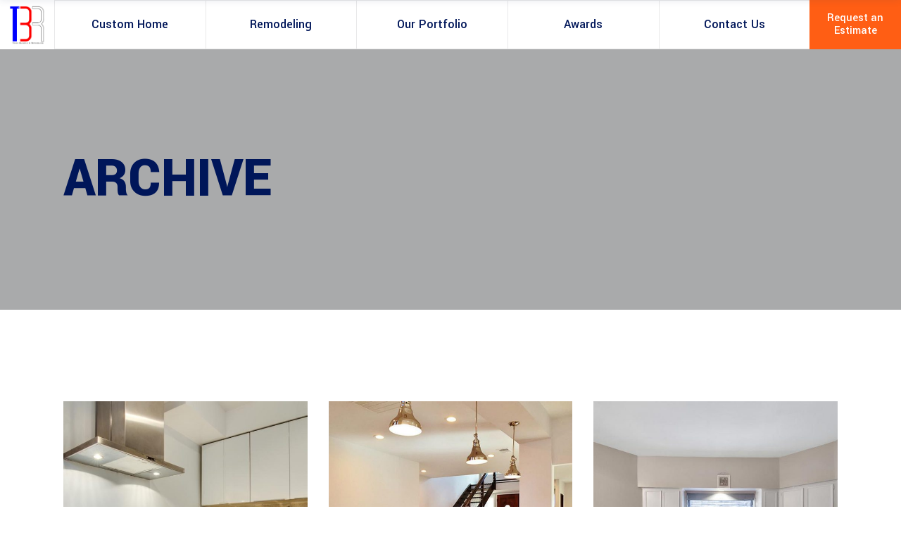

--- FILE ---
content_type: text/html; charset=UTF-8
request_url: https://tbrcon.com/portfolio-category/kitchen/
body_size: 18132
content:
<!DOCTYPE html>
<html dir="ltr" lang="en-US" prefix="og: https://ogp.me/ns#">
<head>
	
		<meta charset="UTF-8"/>
		<link rel="profile" href="http://gmpg.org/xfn/11"/>
		
					<meta name="viewport" content="width=device-width,initial-scale=1,user-scalable=yes">
		<title>Kitchen - TBR Construction</title>
	<style>img:is([sizes="auto" i], [sizes^="auto," i]) { contain-intrinsic-size: 3000px 1500px }</style>
	
		<!-- All in One SEO 4.4.8 - aioseo.com -->
		<meta name="robots" content="max-image-preview:large" />
		<link rel="canonical" href="https://tbrcon.com/portfolio-category/kitchen/" />
		<meta name="generator" content="All in One SEO (AIOSEO) 4.4.8" />
		<script type="application/ld+json" class="aioseo-schema">
			{"@context":"https:\/\/schema.org","@graph":[{"@type":"BreadcrumbList","@id":"https:\/\/tbrcon.com\/portfolio-category\/kitchen\/#breadcrumblist","itemListElement":[{"@type":"ListItem","@id":"https:\/\/tbrcon.com\/#listItem","position":1,"name":"Home","item":"https:\/\/tbrcon.com\/","nextItem":"https:\/\/tbrcon.com\/portfolio-category\/gallery\/#listItem"},{"@type":"ListItem","@id":"https:\/\/tbrcon.com\/portfolio-category\/gallery\/#listItem","position":2,"name":"Portfolio Gallery","item":"https:\/\/tbrcon.com\/portfolio-category\/gallery\/","nextItem":"https:\/\/tbrcon.com\/portfolio-category\/kitchen\/#listItem","previousItem":"https:\/\/tbrcon.com\/#listItem"},{"@type":"ListItem","@id":"https:\/\/tbrcon.com\/portfolio-category\/kitchen\/#listItem","position":3,"name":"Kitchen","previousItem":"https:\/\/tbrcon.com\/portfolio-category\/gallery\/#listItem"}]},{"@type":"CollectionPage","@id":"https:\/\/tbrcon.com\/portfolio-category\/kitchen\/#collectionpage","url":"https:\/\/tbrcon.com\/portfolio-category\/kitchen\/","name":"Kitchen - TBR Construction","inLanguage":"en-US","isPartOf":{"@id":"https:\/\/tbrcon.com\/#website"},"breadcrumb":{"@id":"https:\/\/tbrcon.com\/portfolio-category\/kitchen\/#breadcrumblist"}},{"@type":"Organization","@id":"https:\/\/tbrcon.com\/#organization","name":"TBR Construction","url":"https:\/\/tbrcon.com\/"},{"@type":"WebSite","@id":"https:\/\/tbrcon.com\/#website","url":"https:\/\/tbrcon.com\/","name":"TBR Construction","inLanguage":"en-US","publisher":{"@id":"https:\/\/tbrcon.com\/#organization"}}]}
		</script>
		<!-- All in One SEO -->

<link rel='dns-prefetch' href='//fonts.googleapis.com' />
<link rel="alternate" type="application/rss+xml" title="TBR Construction &raquo; Feed" href="https://tbrcon.com/feed/" />
<link rel="alternate" type="application/rss+xml" title="TBR Construction &raquo; Comments Feed" href="https://tbrcon.com/comments/feed/" />
<link rel="alternate" type="application/rss+xml" title="TBR Construction &raquo; Kitchen Portfolio Category Feed" href="https://tbrcon.com/portfolio-category/kitchen/feed/" />
<script type="text/javascript">
/* <![CDATA[ */
window._wpemojiSettings = {"baseUrl":"https:\/\/s.w.org\/images\/core\/emoji\/16.0.1\/72x72\/","ext":".png","svgUrl":"https:\/\/s.w.org\/images\/core\/emoji\/16.0.1\/svg\/","svgExt":".svg","source":{"concatemoji":"https:\/\/tbrcon.com\/wp-includes\/js\/wp-emoji-release.min.js?ver=6.8.3"}};
/*! This file is auto-generated */
!function(s,n){var o,i,e;function c(e){try{var t={supportTests:e,timestamp:(new Date).valueOf()};sessionStorage.setItem(o,JSON.stringify(t))}catch(e){}}function p(e,t,n){e.clearRect(0,0,e.canvas.width,e.canvas.height),e.fillText(t,0,0);var t=new Uint32Array(e.getImageData(0,0,e.canvas.width,e.canvas.height).data),a=(e.clearRect(0,0,e.canvas.width,e.canvas.height),e.fillText(n,0,0),new Uint32Array(e.getImageData(0,0,e.canvas.width,e.canvas.height).data));return t.every(function(e,t){return e===a[t]})}function u(e,t){e.clearRect(0,0,e.canvas.width,e.canvas.height),e.fillText(t,0,0);for(var n=e.getImageData(16,16,1,1),a=0;a<n.data.length;a++)if(0!==n.data[a])return!1;return!0}function f(e,t,n,a){switch(t){case"flag":return n(e,"\ud83c\udff3\ufe0f\u200d\u26a7\ufe0f","\ud83c\udff3\ufe0f\u200b\u26a7\ufe0f")?!1:!n(e,"\ud83c\udde8\ud83c\uddf6","\ud83c\udde8\u200b\ud83c\uddf6")&&!n(e,"\ud83c\udff4\udb40\udc67\udb40\udc62\udb40\udc65\udb40\udc6e\udb40\udc67\udb40\udc7f","\ud83c\udff4\u200b\udb40\udc67\u200b\udb40\udc62\u200b\udb40\udc65\u200b\udb40\udc6e\u200b\udb40\udc67\u200b\udb40\udc7f");case"emoji":return!a(e,"\ud83e\udedf")}return!1}function g(e,t,n,a){var r="undefined"!=typeof WorkerGlobalScope&&self instanceof WorkerGlobalScope?new OffscreenCanvas(300,150):s.createElement("canvas"),o=r.getContext("2d",{willReadFrequently:!0}),i=(o.textBaseline="top",o.font="600 32px Arial",{});return e.forEach(function(e){i[e]=t(o,e,n,a)}),i}function t(e){var t=s.createElement("script");t.src=e,t.defer=!0,s.head.appendChild(t)}"undefined"!=typeof Promise&&(o="wpEmojiSettingsSupports",i=["flag","emoji"],n.supports={everything:!0,everythingExceptFlag:!0},e=new Promise(function(e){s.addEventListener("DOMContentLoaded",e,{once:!0})}),new Promise(function(t){var n=function(){try{var e=JSON.parse(sessionStorage.getItem(o));if("object"==typeof e&&"number"==typeof e.timestamp&&(new Date).valueOf()<e.timestamp+604800&&"object"==typeof e.supportTests)return e.supportTests}catch(e){}return null}();if(!n){if("undefined"!=typeof Worker&&"undefined"!=typeof OffscreenCanvas&&"undefined"!=typeof URL&&URL.createObjectURL&&"undefined"!=typeof Blob)try{var e="postMessage("+g.toString()+"("+[JSON.stringify(i),f.toString(),p.toString(),u.toString()].join(",")+"));",a=new Blob([e],{type:"text/javascript"}),r=new Worker(URL.createObjectURL(a),{name:"wpTestEmojiSupports"});return void(r.onmessage=function(e){c(n=e.data),r.terminate(),t(n)})}catch(e){}c(n=g(i,f,p,u))}t(n)}).then(function(e){for(var t in e)n.supports[t]=e[t],n.supports.everything=n.supports.everything&&n.supports[t],"flag"!==t&&(n.supports.everythingExceptFlag=n.supports.everythingExceptFlag&&n.supports[t]);n.supports.everythingExceptFlag=n.supports.everythingExceptFlag&&!n.supports.flag,n.DOMReady=!1,n.readyCallback=function(){n.DOMReady=!0}}).then(function(){return e}).then(function(){var e;n.supports.everything||(n.readyCallback(),(e=n.source||{}).concatemoji?t(e.concatemoji):e.wpemoji&&e.twemoji&&(t(e.twemoji),t(e.wpemoji)))}))}((window,document),window._wpemojiSettings);
/* ]]> */
</script>
<link rel='stylesheet' id='animate-css' href='https://tbrcon.com/wp-content/plugins/qi-blocks/assets/css/plugins/animate/animate.min.css?ver=6.8.3' type='text/css' media='all' />
<style id='wp-emoji-styles-inline-css' type='text/css'>

	img.wp-smiley, img.emoji {
		display: inline !important;
		border: none !important;
		box-shadow: none !important;
		height: 1em !important;
		width: 1em !important;
		margin: 0 0.07em !important;
		vertical-align: -0.1em !important;
		background: none !important;
		padding: 0 !important;
	}
</style>
<style id='wp-block-library-inline-css' type='text/css'>
:root{--wp-admin-theme-color:#007cba;--wp-admin-theme-color--rgb:0,124,186;--wp-admin-theme-color-darker-10:#006ba1;--wp-admin-theme-color-darker-10--rgb:0,107,161;--wp-admin-theme-color-darker-20:#005a87;--wp-admin-theme-color-darker-20--rgb:0,90,135;--wp-admin-border-width-focus:2px;--wp-block-synced-color:#7a00df;--wp-block-synced-color--rgb:122,0,223;--wp-bound-block-color:var(--wp-block-synced-color)}@media (min-resolution:192dpi){:root{--wp-admin-border-width-focus:1.5px}}.wp-element-button{cursor:pointer}:root{--wp--preset--font-size--normal:16px;--wp--preset--font-size--huge:42px}:root .has-very-light-gray-background-color{background-color:#eee}:root .has-very-dark-gray-background-color{background-color:#313131}:root .has-very-light-gray-color{color:#eee}:root .has-very-dark-gray-color{color:#313131}:root .has-vivid-green-cyan-to-vivid-cyan-blue-gradient-background{background:linear-gradient(135deg,#00d084,#0693e3)}:root .has-purple-crush-gradient-background{background:linear-gradient(135deg,#34e2e4,#4721fb 50%,#ab1dfe)}:root .has-hazy-dawn-gradient-background{background:linear-gradient(135deg,#faaca8,#dad0ec)}:root .has-subdued-olive-gradient-background{background:linear-gradient(135deg,#fafae1,#67a671)}:root .has-atomic-cream-gradient-background{background:linear-gradient(135deg,#fdd79a,#004a59)}:root .has-nightshade-gradient-background{background:linear-gradient(135deg,#330968,#31cdcf)}:root .has-midnight-gradient-background{background:linear-gradient(135deg,#020381,#2874fc)}.has-regular-font-size{font-size:1em}.has-larger-font-size{font-size:2.625em}.has-normal-font-size{font-size:var(--wp--preset--font-size--normal)}.has-huge-font-size{font-size:var(--wp--preset--font-size--huge)}.has-text-align-center{text-align:center}.has-text-align-left{text-align:left}.has-text-align-right{text-align:right}#end-resizable-editor-section{display:none}.aligncenter{clear:both}.items-justified-left{justify-content:flex-start}.items-justified-center{justify-content:center}.items-justified-right{justify-content:flex-end}.items-justified-space-between{justify-content:space-between}.screen-reader-text{border:0;clip-path:inset(50%);height:1px;margin:-1px;overflow:hidden;padding:0;position:absolute;width:1px;word-wrap:normal!important}.screen-reader-text:focus{background-color:#ddd;clip-path:none;color:#444;display:block;font-size:1em;height:auto;left:5px;line-height:normal;padding:15px 23px 14px;text-decoration:none;top:5px;width:auto;z-index:100000}html :where(.has-border-color){border-style:solid}html :where([style*=border-top-color]){border-top-style:solid}html :where([style*=border-right-color]){border-right-style:solid}html :where([style*=border-bottom-color]){border-bottom-style:solid}html :where([style*=border-left-color]){border-left-style:solid}html :where([style*=border-width]){border-style:solid}html :where([style*=border-top-width]){border-top-style:solid}html :where([style*=border-right-width]){border-right-style:solid}html :where([style*=border-bottom-width]){border-bottom-style:solid}html :where([style*=border-left-width]){border-left-style:solid}html :where(img[class*=wp-image-]){height:auto;max-width:100%}:where(figure){margin:0 0 1em}html :where(.is-position-sticky){--wp-admin--admin-bar--position-offset:var(--wp-admin--admin-bar--height,0px)}@media screen and (max-width:600px){html :where(.is-position-sticky){--wp-admin--admin-bar--position-offset:0px}}
</style>
<style id='classic-theme-styles-inline-css' type='text/css'>
/*! This file is auto-generated */
.wp-block-button__link{color:#fff;background-color:#32373c;border-radius:9999px;box-shadow:none;text-decoration:none;padding:calc(.667em + 2px) calc(1.333em + 2px);font-size:1.125em}.wp-block-file__button{background:#32373c;color:#fff;text-decoration:none}
</style>
<link rel='stylesheet' id='contact-form-7-css' href='https://tbrcon.com/wp-content/plugins/contact-form-7/includes/css/styles.css?ver=5.8.1' type='text/css' media='all' />
<link rel='stylesheet' id='qi-blocks-grid-css' href='https://tbrcon.com/wp-content/plugins/qi-blocks/assets/dist/grid.css?ver=6.8.3' type='text/css' media='all' />
<link rel='stylesheet' id='qi-blocks-main-css' href='https://tbrcon.com/wp-content/plugins/qi-blocks/assets/dist/main.css?ver=6.8.3' type='text/css' media='all' />
<style id='qi-blocks-main-inline-css' type='text/css'>
body  .qodef-widget-block-4b6d461a .qodef-gutenberg-section{--qi-blocks-columns-gap: 30px;} body  .qodef-widget-block-e9494181 .qodef-orientation--right .qodef-m-card:nth-last-child(3){transform: scale(calc(1 - 2 * 0.2));right: calc( -1 * 2 * 25%);} body  .qodef-widget-block-e9494181 .qodef-orientation--right .qodef-m-card:nth-last-child(2){transform: scale(calc(1 - 1 * 0.2));right: calc( -1 * 1 * 25%);} body  .qodef-widget-block-e9494181 .qodef-orientation--right .qodef-m-card:nth-last-child(1){transform: scale(calc(1 - 0 * 0.2));right: calc( -1 * 0 * 25%);} body  .qodef-widget-block-9c1ef61d .qi-block-divider .qodef-m-line{background-repeat: round;border-bottom-style: solid;} body  .qodef-widget-block-dc92951d .qi-block-icon-with-text .qi-block-divider:not(.qodef-separator--border-image) .qodef-m-line{border-style: solid;} body  .qodef-widget-block-dc92951d .qi-block-icon-with-text .qodef-separator--border-image .qodef-m-line{background-size: auto;background-position: left;background-repeat: round;} body  .qodef-widget-block-ba7056da .qi-block-pricing-table .qodef-separator--border-image .qodef-m-line{background-image: url();background-size: auto;background-position: left;background-repeat: round;} body  .qodef-widget-block-ba7056da .qi-block-pricing-table .qi-block-divider:not(.qodef-separator--border-image) .qodef-m-line{border-style: solid;} body  .qodef-widget-block-9fb18c90 .qi-block-table-of-contents .qodef-m-table-content ul{list-style-type: disc;} body  .qodef-widget-block-1a051258 .qi-block-tag-cloud .qodef-e-item{text-decoration: underline;font-size: 26px;} body  .qodef-widget-block-7cf5f7e4 .qi-block-tag-cloud .qodef-e-item{text-decoration: underline;font-size: 26px;} body  .qodef-widget-block-cbd3ef3d .qi-block-tag-cloud .qodef-e-item{text-decoration: underline;font-size: 26px;} body  .qodef-widget-block-ab22b8b1 .qi-block-tag-cloud .qodef-e-item{text-decoration: underline;font-size: 26px;} body  .qodef-widget-block-d007d399 .qi-block-tag-cloud .qodef-e-item{text-decoration: underline;font-size: 26px;} body  .qodef-widget-block-d8c7774e .qi-block-tag-cloud .qodef-e-item{text-decoration: underline;font-size: 26px;} body  .qodef-widget-block-b68ea001 .qi-block-tag-cloud .qodef-e-item{text-decoration: underline;font-size: 26px;} body  .qodef-widget-block-62306052 .qi-block-timeline.qodef-reverse-padding .qodef-reverse .qodef-e-title{padding-top: 0;padding-right: 0;padding-bottom: 0;padding-left: 0;} @media (max-width: 1024px) { body  .qodef-widget-block-62306052 .qi-block-timeline.qodef-reverse-padding .qodef-reverse .qodef-e-title{padding-top: 0;padding-right: 0;padding-bottom: 0;padding-left: 0;} } @media (max-width: 680px) { body  .qodef-widget-block-62306052 .qi-block-timeline.qodef-reverse-padding .qodef-reverse .qodef-e-title{padding-top: 0;padding-right: 0;padding-bottom: 0;padding-left: 0;} } body  .qodef-widget-block-62306052 .qi-block-timeline.qodef-reverse-padding .qodef-reverse .qodef-e-text{padding-top: 0;padding-right: 0;padding-bottom: 0;padding-left: 0;} @media (max-width: 1024px) { body  .qodef-widget-block-62306052 .qi-block-timeline.qodef-reverse-padding .qodef-reverse .qodef-e-text{padding-top: 0;padding-right: 0;padding-bottom: 0;padding-left: 0;} } @media (max-width: 680px) { body  .qodef-widget-block-62306052 .qi-block-timeline.qodef-reverse-padding .qodef-reverse .qodef-e-text{padding-top: 0;padding-right: 0;padding-bottom: 0;padding-left: 0;} } body  .qodef-widget-block-62306052 .qi-block-timeline .qodef-e-line, .qodef-widget-block-62306052 .qi-block-timeline.qodef-point--diamond .qodef-e-point-holder:before, .qodef-widget-block-62306052 .qi-block-timeline.qodef-point--diamond .qodef-e-point-holder:after{background-color: #ebebeb;} body  .qodef-widget-block-62306052 .qi-block-timeline .qodef-e-point{background-color: #111;} body  .qodef-widget-block-291c8308 .qi-block-button.qodef-block .qodef-m-text{font-family: 'Yantramanav';} body  .qodef-widget-block-291c8308 .qi-block-button.qodef-block.qodef-type--icon-boxed .qodef-m-text{border-top-left-radius: 0px;border-top-right-radius: 0px;border-bottom-right-radius: 0px;border-bottom-left-radius: 0px;} body  .qodef-widget-block-291c8308 .qi-block-button.qodef-block.qodef-layout--filled{background-color: rgba(255,94,20,1);color: rgba(255,255,255,1);} body  .qodef-widget-block-291c8308 .qi-block-button.qodef-block.qodef-layout--outlined{color: rgba(255,255,255,1);} body  .qodef-widget-block-291c8308 .qi-block-button.qodef-block.qodef-layout--textual{color: rgba(255,255,255,1);} body  .qodef-widget-block-291c8308 .qi-block-button.qodef-block:not(.qodef-layout--textual):hover{color: rgba(255,255,255,1);} body  .qodef-widget-block-291c8308 .qi-block-button.qodef-block.qodef-layout--textual:hover{color: rgba(255,255,255,1);} body  .qodef-widget-block-291c8308 .qi-block-button.qodef-block:not(.qodef-layout--textual){border-top-left-radius: 0px;border-top-right-radius: 0px;border-bottom-right-radius: 0px;border-bottom-left-radius: 0px;} body  .qodef-widget-block-291c8308 .qi-block-button.qodef-block.qodef-layout--filled:not(.qodef-hover--reveal):hover, .qodef-widget-block-291c8308 .qi-block-button.qodef-block.qodef-layout--outlined:not(.qodef-hover--reveal):hover, .qodef-widget-block-291c8308 .qi-block-button.qodef-block.qodef-layout--filled.qodef-hover--reveal:after, .qodef-widget-block-291c8308 .qi-block-button.qodef-block.qodef-layout--outlined.qodef-hover--reveal:after{background-color: rgba(255,94,20,1);}
</style>
<link rel='stylesheet' id='wp-components-css' href='https://tbrcon.com/wp-includes/css/dist/components/style.min.css?ver=6.8.3' type='text/css' media='all' />
<link rel='stylesheet' id='godaddy-styles-css' href='https://tbrcon.com/wp-content/mu-plugins/vendor/wpex/godaddy-launch/includes/Dependencies/GoDaddy/Styles/build/latest.css?ver=2.0.2' type='text/css' media='all' />
<link rel='stylesheet' id='qi-addons-for-elementor-grid-style-css' href='https://tbrcon.com/wp-content/plugins/qi-addons-for-elementor/assets/css/grid.min.css?ver=6.8.3' type='text/css' media='all' />
<link rel='stylesheet' id='qi-addons-for-elementor-helper-parts-style-css' href='https://tbrcon.com/wp-content/plugins/qi-addons-for-elementor/assets/css/helper-parts.min.css?ver=6.8.3' type='text/css' media='all' />
<link rel='stylesheet' id='qi-addons-for-elementor-style-css' href='https://tbrcon.com/wp-content/plugins/qi-addons-for-elementor/assets/css/main.min.css?ver=6.8.3' type='text/css' media='all' />
<link rel='stylesheet' id='wilmer-mikado-default-style-css' href='https://tbrcon.com/wp-content/themes/wilmer/style.css?ver=6.8.3' type='text/css' media='all' />
<link rel='stylesheet' id='wilmer-mikado-modules-css' href='https://tbrcon.com/wp-content/themes/wilmer/assets/css/modules.min.css?ver=6.8.3' type='text/css' media='all' />
<link rel='stylesheet' id='mkdf-dripicons-css' href='https://tbrcon.com/wp-content/themes/wilmer/framework/lib/icons-pack/dripicons/dripicons.css?ver=6.8.3' type='text/css' media='all' />
<link rel='stylesheet' id='mkdf-font_elegant-css' href='https://tbrcon.com/wp-content/themes/wilmer/framework/lib/icons-pack/elegant-icons/style.min.css?ver=6.8.3' type='text/css' media='all' />
<link rel='stylesheet' id='mkdf-font_awesome-css' href='https://tbrcon.com/wp-content/themes/wilmer/framework/lib/icons-pack/font-awesome/css/fontawesome-all.min.css?ver=6.8.3' type='text/css' media='all' />
<link rel='stylesheet' id='mkdf-ion_icons-css' href='https://tbrcon.com/wp-content/themes/wilmer/framework/lib/icons-pack/ion-icons/css/ionicons.min.css?ver=6.8.3' type='text/css' media='all' />
<link rel='stylesheet' id='mkdf-linea_icons-css' href='https://tbrcon.com/wp-content/themes/wilmer/framework/lib/icons-pack/linea-icons/style.css?ver=6.8.3' type='text/css' media='all' />
<link rel='stylesheet' id='mkdf-linear_icons-css' href='https://tbrcon.com/wp-content/themes/wilmer/framework/lib/icons-pack/linear-icons/style.css?ver=6.8.3' type='text/css' media='all' />
<link rel='stylesheet' id='mkdf-simple_line_icons-css' href='https://tbrcon.com/wp-content/themes/wilmer/framework/lib/icons-pack/simple-line-icons/simple-line-icons.css?ver=6.8.3' type='text/css' media='all' />
<link rel='stylesheet' id='mediaelement-css' href='https://tbrcon.com/wp-includes/js/mediaelement/mediaelementplayer-legacy.min.css?ver=4.2.17' type='text/css' media='all' />
<link rel='stylesheet' id='wp-mediaelement-css' href='https://tbrcon.com/wp-includes/js/mediaelement/wp-mediaelement.min.css?ver=6.8.3' type='text/css' media='all' />
<link rel='stylesheet' id='wilmer-mikado-style-dynamic-css' href='https://tbrcon.com/wp-content/themes/wilmer/assets/css/style_dynamic.css?ver=1690615223' type='text/css' media='all' />
<link rel='stylesheet' id='wilmer-mikado-modules-responsive-css' href='https://tbrcon.com/wp-content/themes/wilmer/assets/css/modules-responsive.min.css?ver=6.8.3' type='text/css' media='all' />
<link rel='stylesheet' id='wilmer-mikado-style-dynamic-responsive-css' href='https://tbrcon.com/wp-content/themes/wilmer/assets/css/style_dynamic_responsive.css?ver=1690615223' type='text/css' media='all' />
<link rel='stylesheet' id='wilmer-mikado-google-fonts-css' href='https://fonts.googleapis.com/css?family=Yantramanav%3A900%2C800%2C700%2C600%2C500%2C400%2C300%7CPoppins%3A900%2C800%2C700%2C600%2C500%2C400%2C300&#038;subset=latin-ext&#038;ver=1.0.0' type='text/css' media='all' />
<link rel='stylesheet' id='wilmer-core-dashboard-style-css' href='https://tbrcon.com/wp-content/plugins/wilmer-core/core-dashboard/assets/css/core-dashboard.min.css?ver=6.8.3' type='text/css' media='all' />
<link rel='stylesheet' id='swiper-css' href='https://tbrcon.com/wp-content/plugins/qi-blocks/inc/slider/assets/plugins/5.4.5/swiper.min.css?ver=6.8.3' type='text/css' media='all' />
<link rel='stylesheet' id='qi-blocks-google-fonts-css' href='https://fonts.googleapis.com/css?family=Yantramanav%3A&#038;subset&#038;display=swap&#038;ver=1.0.0' type='text/css' media='all' />
<script type="text/javascript" src="https://tbrcon.com/wp-includes/js/jquery/jquery.min.js?ver=3.7.1" id="jquery-core-js"></script>
<script type="text/javascript" src="https://tbrcon.com/wp-includes/js/jquery/jquery-migrate.min.js?ver=3.4.1" id="jquery-migrate-js"></script>
<link rel="https://api.w.org/" href="https://tbrcon.com/wp-json/" /><link rel="EditURI" type="application/rsd+xml" title="RSD" href="https://tbrcon.com/xmlrpc.php?rsd" />
<meta name="generator" content="WordPress 6.8.3" />
<meta name="generator" content="Elementor 3.16.6; features: e_dom_optimization, e_optimized_assets_loading, e_optimized_css_loading, additional_custom_breakpoints; settings: css_print_method-external, google_font-enabled, font_display-swap">
<meta name="generator" content="Powered by Slider Revolution 6.6.14 - responsive, Mobile-Friendly Slider Plugin for WordPress with comfortable drag and drop interface." />
<link rel="icon" href="https://tbrcon.com/wp-content/uploads/2023/07/tbr-fabicon.png" sizes="32x32" />
<link rel="icon" href="https://tbrcon.com/wp-content/uploads/2023/07/tbr-fabicon.png" sizes="192x192" />
<link rel="apple-touch-icon" href="https://tbrcon.com/wp-content/uploads/2023/07/tbr-fabicon.png" />
<meta name="msapplication-TileImage" content="https://tbrcon.com/wp-content/uploads/2023/07/tbr-fabicon.png" />
<script>function setREVStartSize(e){
			//window.requestAnimationFrame(function() {
				window.RSIW = window.RSIW===undefined ? window.innerWidth : window.RSIW;
				window.RSIH = window.RSIH===undefined ? window.innerHeight : window.RSIH;
				try {
					var pw = document.getElementById(e.c).parentNode.offsetWidth,
						newh;
					pw = pw===0 || isNaN(pw) || (e.l=="fullwidth" || e.layout=="fullwidth") ? window.RSIW : pw;
					e.tabw = e.tabw===undefined ? 0 : parseInt(e.tabw);
					e.thumbw = e.thumbw===undefined ? 0 : parseInt(e.thumbw);
					e.tabh = e.tabh===undefined ? 0 : parseInt(e.tabh);
					e.thumbh = e.thumbh===undefined ? 0 : parseInt(e.thumbh);
					e.tabhide = e.tabhide===undefined ? 0 : parseInt(e.tabhide);
					e.thumbhide = e.thumbhide===undefined ? 0 : parseInt(e.thumbhide);
					e.mh = e.mh===undefined || e.mh=="" || e.mh==="auto" ? 0 : parseInt(e.mh,0);
					if(e.layout==="fullscreen" || e.l==="fullscreen")
						newh = Math.max(e.mh,window.RSIH);
					else{
						e.gw = Array.isArray(e.gw) ? e.gw : [e.gw];
						for (var i in e.rl) if (e.gw[i]===undefined || e.gw[i]===0) e.gw[i] = e.gw[i-1];
						e.gh = e.el===undefined || e.el==="" || (Array.isArray(e.el) && e.el.length==0)? e.gh : e.el;
						e.gh = Array.isArray(e.gh) ? e.gh : [e.gh];
						for (var i in e.rl) if (e.gh[i]===undefined || e.gh[i]===0) e.gh[i] = e.gh[i-1];
											
						var nl = new Array(e.rl.length),
							ix = 0,
							sl;
						e.tabw = e.tabhide>=pw ? 0 : e.tabw;
						e.thumbw = e.thumbhide>=pw ? 0 : e.thumbw;
						e.tabh = e.tabhide>=pw ? 0 : e.tabh;
						e.thumbh = e.thumbhide>=pw ? 0 : e.thumbh;
						for (var i in e.rl) nl[i] = e.rl[i]<window.RSIW ? 0 : e.rl[i];
						sl = nl[0];
						for (var i in nl) if (sl>nl[i] && nl[i]>0) { sl = nl[i]; ix=i;}
						var m = pw>(e.gw[ix]+e.tabw+e.thumbw) ? 1 : (pw-(e.tabw+e.thumbw)) / (e.gw[ix]);
						newh =  (e.gh[ix] * m) + (e.tabh + e.thumbh);
					}
					var el = document.getElementById(e.c);
					if (el!==null && el) el.style.height = newh+"px";
					el = document.getElementById(e.c+"_wrapper");
					if (el!==null && el) {
						el.style.height = newh+"px";
						el.style.display = "block";
					}
				} catch(e){
					console.log("Failure at Presize of Slider:" + e)
				}
			//});
		  };</script>
		<style type="text/css" id="wp-custom-css">
			/* start home slider */
.wp-block-themepunch-revslider canvas {
    filter: brightness(0.7) !important;
}
/* end home slider */
/* start full width bg */
@media only screen and (min-width: 1921px) {
	.mkdf-title-holder.mkdf-has-bg-image {
    background-size: cover;
	}
}
/* end full width bg */
.mkdf-page-header .mkdf-menu-area .mkdf-logo-wrapper a {
    max-height: 55px;
    padding: 0 13px;
}
.mkdf-sticky-header .mkdf-sticky-holder .mkdf-logo-wrapper a {
    max-height: 55px;
    padding: 0 13px;
}
.mkdf-pie-chart-holder .mkdf-pc-percentage {
    width: auto !important;
    height: auto !important;
    line-height: 1 !important;
    text-align: left;
}

.mkdf-pie-chart-holder canvas,
.mkdf-pie-chart-holder .mkdf-pie-chart-svg, .mkdf-pie-chart-holder .mkdf-caption-text, .mkdf-pie-chart-holder .mkdf-pc-title{
	display: none;
}

.mkdf-pie-chart-holder .mkdf-pc-text-holder {
	margin: 0 0 0 !important;
}

.mkdf-white-hover {
    color: white;
}

.mkdf-pie-chart-holder .mkdf-pc-percentage .mkdf-pc-percent:after{
	content: '+';
}

.mkdf-mobile-logo-wrapper a {
	height: 55px !important;
	padding: 0 15px;
}
.mkdf-portfolio-list-holder article .mkdf-pli-text .mkdf-pli-category-holder {
	display: none !important;
}
.mkdf-st-intro-title, 
.mkdf-iwt-caption,
.mkdf-page-title-additional-text {
    display: none !important;
}

/* custom footer */
.mkdf-page-footer .mkdf-footer-top-holder .mkdf-footer-top-alignment-left {
	display: flex;
	flex-wrap: wrap;
	justify-content: center;
}
.mkdf-page-footer .mkdf-footer-top-holder .mkdf-footer-top-alignment-left .mkdf-grid-col-3:nth-child(1), 
.mkdf-page-footer .mkdf-footer-top-holder .mkdf-footer-top-alignment-left .mkdf-grid-col-3:nth-child(4) {
	display: none;
}
.mkdf-page-footer .mkdf-footer-top-holder .mkdf-footer-top-alignment-left .mkdf-grid-col-3:nth-child(2) .textwidget p:nth-child(1) {
	margin-top: 0 !important;
}
@media only screen and (max-width: 1024px){
	footer .mkdf-icon-widget-holder .mkdf-icon-text {
    padding: 0 0px 0 15px;
}
	.mkdf-page-footer .mkdf-column-content.mkdf-grid-col-3:nth-child(3){
		margin-top: 0;
	}
}
@media only screen and (max-width: 680px){
	.mkdf-page-footer .mkdf-footer-top-holder .mkdf-footer-top-alignment-left .mkdf-grid-col-3 {
		width: 100%;
	}
	.mkdf-page-footer .mkdf-column-content.mkdf-grid-col-3:nth-child(3){
		margin-top: 30px;
	}
	footer .mkdf-btn.mkdf-footer-logo-btn {
    padding: 15px 49px!important;
}
}

/* contact from 7 */
.wpcf7-not-valid-tip {
    text-transform: capitalize;
}
@media(max-width:1024px){
	.tbr-contact-map .elementor-widget-image .elementor-widget-container {
    height: 370px;
	}
.tbr-contact-map .elementor-widget-image .elementor-widget-container img {
    height: 100%;
    display: block;
    object-fit: cover;
	}
}
/* menu  */
#menu-main-menu > li:last-child,
#menu-main-menu-1 > li:last-child {
    background: #ff5e14;
    border: none;
    max-width: 130px;
}

#menu-main-menu > li:last-child a,
#menu-main-menu-1 > li:last-child a{
    color: #fff;
    font-size: 16px;
    line-height: 18px;
		text-align: center;
}

/* banner */
.relative {
	position: relative;
}
.h-full {
    height: 100%;
}
.block {
    display: block;
}
.banner-single-page{
/*   max-width: 20%;
  flex: 0 0 20%; */
  overflow: hidden;
	width: 100%;
}

.banner-inner{
  display: block;
	position: relative;
  height: 100%;
}
.banner-inner.h-full.block {
    position: relative;
}

.banner-item-bg {
    position: absolute;
    top: 0;
    left: 0;
    width: 100%;
    height: 100%;
    display: block;
	background-size: cover;
  background-position: center;
  width: 110%;
  background-size: 111%;
  transition: 1s cubic-bezier(.1,.92,.08,.93);
  background-position: 150% 0;
	overflow: hidden;
}
.banner-inner:hover .banner-item-bg{
  background-position: 100% 0;
    transition: .8s cubic-bezier(.21,.68,.19,.69);
}

.banner-inner-hover{
  display: block;
  width: 100%;
  height: 100%;
  opacity: 0;
  background-color: rgba(0,35,90,.9);
  transition: opacity .3s ease;
}

.banner-inner-txt{
/*   opacity: 0; */
  position: absolute;
  bottom: 40px;
  left: 10%;
/*   transition: ease-in-out .9s; */
}
.banner-inner-txt p {
	  opacity: 0;
	  transition: all .6s .05s;
}
.banner-inner:hover .banner-inner-hover{
  opacity: 1;
}

.banner-inner:hover .banner-inner-txt p{
  opacity: 1;
}

.banner-inner-txt h4 {
    color: #fff;
		margin-top:0;
    margin-bottom: 0;
		overflow: hidden;
	  transform: translateY(-36px);
	  transition: .5s;
}
.banner-inner:hover .banner-inner-txt h4 {
	 transform: translateY(0px);
}
.banner-reveal-text {
    overflow: hidden;
}
.banner-inner-txt h6 {
  color: var(--text-white);
  font-size: 12px;
}

.banner-inner-txt  p{
  display: inline-flex;
  align-items: center;
  color: #fff;
  margin-top: 20px;
	margin-bottom: 0;
}

.more-plus{
  background-color: #DCDCDC;
  padding: 13px 15px;
  margin-left: 15px;
  color: #001659;
  font-size: 15px;
  border-radius: 2px;
}

.banner{
  height: 100vh;
	position: relative;
}
.bg-preloader {
	display: block;
	position: absolute;
	top: 0;
	left: 0;
	width: 100%;
	height: 100%;
	background: #fff;
	z-index: 9;
}
.banner .owl-stage-outer {
    height: 100%;
}

.banner .owl-stage {
    height: 100%;
}

.banner .owl-item {
    height: 100%;
    float: left;
	overflow: hidden;
}
.banner .owl-nav.disabled {
    display: none;
}
.tbr-icon-plus {
    display: flex;
    justify-content: center;
    align-items: center;
}
.tbr-icon-plus:before {
	content: "\4c";
  font-family: ElegantIcons;
	font-style: initial;
  font-size: 20px;
}

/* portfolio */
.tbr-gallery-portfolio-area .mkdf-pli-text a {
/* 	pointer-events: none; */
}
.tbr-gallery-portfolio-area .mkdf-pli-text .mkdf-pl-read-more-holder {
	display: none;
}
.tbr-gallery-portfolio-area .mkdf-portfolio-list-holder article .mkdf-pli-text .mkdf-pli-title {
    margin-bottom: 0px;
}
/* a:hover, p a:hover {
    color: #565969;
} */
/* .mkdf-page-footer .mkdf-icon-widget-holder:hover .mkdf-icon-text {
    color: #565969!important;
} */
/* footer .mkdf-footer-top-holder .widget a:hover {
    color: #565969;
} */
/* .mkdf-icon-shortcode a:hover span {
	color: #565969!important;
} */
.mkdf-main-menu>ul>li.mkdf-active-item>a {
    color: #565969;
}
.mkdf-drop-down .second .inner ul li.current-menu-item>a, .mkdf-drop-down .second .inner ul li.current-menu-item>a .item_outer:before {
    color: #565969;
}
.mkdf-mobile-header .mkdf-mobile-nav .mkdf-grid>ul>li.mkdf-active-item>a {
	color: #999;
}
.mkdf-mobile-header .mkdf-mobile-nav ul ul li.current-menu-item>a {
	color: #999;
}
.mkdf-header-tabbed .mkdf-page-header .mkdf-menu-area .mkdf-position-center .mkdf-main-menu>ul>li>a:hover {
    color: #565969;
}
.mkdf-btn.mkdf-btn-solid {
    color: #001659;
    background-color: #DCDCDC;
}
#mkdf-back-to-top {
    background-color: #DCDCDC;
    border: 1px solid #DCDCDC;
}
#mkdf-back-to-top:hover {
    background-color: #DCDCDC;
    border: 1px solid #DCDCDC;
    -webkit-box-shadow: 0 10px 20px 0 rgba(220,220,220,.5);
    box-shadow: 0 10px 20px 0 rgba(220,220,220,.5);
}
#mkdf-back-to-top svg g {
    stroke: #001659;
}
footer .mkdf-btn.mkdf-footer-logo-btn {
	color: #001659 !important; 
}
/* footer .mkdf-social-icons-group-widget.mkdf-square-icons .mkdf-social-icon-widget-holder:hover {
    border-color: #DCDCDC;
    background-color: #DCDCDC;
	  color: #001659;
} */
.mkdf-social-icons-group-widget.mkdf-square-icons .mkdf-social-icon-widget-holder:hover span {
    color: #001659;
}
/* footer .mkdf-footer-bottom-holder .widget a:hover {
    color: #565969;
} */
@media (max-width: 1024px){
	.mkdf-footer-bottom-column-2 p {
    margin-left: 0 !important;
}
}
.tbr-logos .elementor-widget-container img {
		max-width: 200px;
		width: 100%;
    margin: 0 auto;
    display: block;
}
@media (max-width:1024px) {
	.tbr-logos .elementor-widget-container img {
    max-width: 250px;
}
}
.tbr-btm-logos .elementor-col-100 {
	width: 50%;
	margin: 0 auto;
}
@media (max-width: 768px) {
	.tbr-btm-logos .elementor-col-100 {
	width: 100%;
}
}
.tbr-awards-card .elementor-image-box-title {
	font-size: 25px;
    line-height: 30px;
    text-align: center;
    max-width: 400px;
    margin: 0 auto;
    margin-top: 32px;
    font-weight: 500;
}
.tbr-awards-card .elementor-col-50 {
    width: 33.333%;
}
@media(max-width:768px){
	.tbr-awards-card .elementor-col-50 {
    width: 100%;
}
}
.tbr-awards-card .elementor-container {
    justify-content: center;
}
.tbr-awards-card .elementor-image-box-img img {
		max-width: 200px;
    margin: 0 auto;
    display: block;
    max-height: 217px;
    width: auto;
}
.mkdf-appearing-section:before{
	background-color: #fafafa;
}
.mkdf-appearing-section:after{
	background-color: #f2f2f4;
}
.mkdf-testimonials-holder.mkdf-testimonials-vertical-scroll .mkdf-testimonial-text-holder {
    width: 95%;
}
@media (min-width: 769px){
	.mkdf-testimonials-holder.mkdf-testimonials-vertical-scroll .swiper-pagination {
		right: -50px;
	}
}

@media (max-width: 640px){
	.mkdf-testimonials-holder .swiper-container, .mkdf-testimonials-holder .swiper-wrapper, .mkdf-testimonials-holder .swiper-slide {
	height: 300px!important
}
}

@media (min-width: 1025px) {
	.mkdf-page-footer .mkdf-column-content.mkdf-grid-col-3 {
	width: 36%!important;
}
}
@media only screen and (max-width: 1024px) and (min-width: 769px) {
	.mkdf-page-footer .mkdf-column-content.mkdf-grid-col-3 {
    width: 47%;
}
}
@media (max-width: 768px) {
	.mkdf-page-footer .mkdf-column-content.mkdf-grid-col-3 {
	width: 100%!important;
}
}
.contact-page-address:hover {
    color: #ff5e14!important;
}

.mkdf-testimonials-standard .owl-stage {
    display: flex;
}
.mkdf-testimonials-standard .mkdf-testimonial-contente, 
.mkdf-testimonials-standard .mkdf-testimonial-content, 
.mkdf-testimonials-standard .mkdf-testimonial-content-inner {
    height: 100%;
}

.mkdf-testimonials-holder.mkdf-testimonials-standard .mkdf-testimonial-text-holder {
    width: 93%;
    margin-left: 30px;
}
@media only screen and (max-width: 1024px) {
	.mkdf-testimonials-holder.mkdf-testimonials-standard .mkdf-testimonial-text{
    margin: 13px 20px 50px 20px;
}
	.mkdf-testimonials-holder.mkdf-testimonials-standard .mkdf-testimonial-position,
	.mkdf-testimonials-holder.mkdf-testimonials-standard .mkdf-testimonial-author {
		margin-left: 20px;
	}
}

@media (max-width:768px) {
	.mkdf-testimonials-holder.mkdf-testimonials-standard .mkdf-testimonial-text-holder {
		width: 100%;
    margin-left: 0;
	}
	.mkdf-testimonials-holder.mkdf-testimonials-standard .mkdf-testimonials{
		padding: 0px;
	}
}
.mkdf-iwt-icon img {
    width: 80px;
}
.estimate-section-title-holder .mkdf-st-text{
	font-weight:400;
}
/* remodeling form */
.tabs {
	margin-top: 30px;
}
/* #tabs-content .field-title{
	font-weight: 400;
}
#tabs-content .field-type{
	font-weight: 300;
}
#tabs-content .wpcf7-text {
    font-size: 23px;
    padding-bottom: 7px;
    line-height: 1em;
} */
#tabs-content .wpcf7-form div h6 {
    margin-bottom: 2px;
}
.mkdf-tabs.mkdf-tabs-simple .mkdf-tabs-nav li.ui-state-active a, .mkdf-tabs.mkdf-tabs-simple .mkdf-tabs-nav li.ui-state-hover a {
    border-bottom: 2px solid #001659;
}
.mkdf-tabs.mkdf-tabs-simple .mkdf-tabs-nav li a,
.mkdf-tabs.mkdf-tabs-simple .mkdf-tabs-nav li.ui-state-hover a{
    padding: 6px 0px 6px 0;
}
.mkdf-tabs.mkdf-tabs-simple .mkdf-tabs-nav li a{
	font-size: 24px;
}
.mkdf-tabs.mkdf-tabs-simple .mkdf-tabs-nav li {
	margin-right: 60px;
}
@media only screen and (max-width: 680px){
	.mkdf-tabs.mkdf-tabs-simple .mkdf-tabs-nav li {
    display: inline-block;
		margin: 0 0 6px;
	}
}

.estimate-form-title {
    font-size: 40px;
}
@media only screen and (min-width: 769px) and (max-width: 1024px){
	.estimate-form-title {
    font-size: 35px;
	}
}
.field-row .wpcf7-form-control {
	padding-top: 0;
	margin-bottom: 0;
}
.wpcf7-radio span:first-child {
    margin-left: 0;
}
#remodeling-estimate .mkdf-btn,
#custom-home-estimate .mkdf-btn{
	margin-top: 25px;
}
.field-remodeling-cat {
    margin-bottom: 20px;
}
.field-remodeling-cat .wpcf7-list-item {
    display: block;
    margin-left: 0;
}
.field-remodeling-cat {
	margin-bottom:20px!important;
}

.mkdf-title-holder .mkdf-title-wrapper:after {
    content: '';
    display: block;
    position: absolute;
    top: 0;
    left: 0;
    width: 100%;
    height: 100%;
    background: rgba(0,0,0, .3);
    z-index: -2;
}
.mkdf-footer-bottom-inner .mkdf-grid-row .mkdf-grid-col-4:nth-child(2) .mkdf-separator {
    margin: 0px 0;
}
.mkdf-footer-logo-btn {
	display:inline-block;
	padding: 15px!important;
  text-align: center;
}
@media(min-width:1025px) {
	.mkdf-footer-bottom-inner .mkdf-grid-row .mkdf-grid-col-4:nth-child(2) {
	width: 50%;
	}
	.mkdf-footer-bottom-inner .mkdf-grid-row .mkdf-grid-col-4:nth-child(3) {
	width: 16.66667%;
	}
	.mkdf-footer-logo-btn {
		width:100%;
	}
}
@media(max-width:1024px) {
	.mkdf-footer-logo-btn {
		padding: 15px 111px!important;
	}
}
.mkdf-footer-bottom-column-2 p {
	text-align:center;
	margin:0 10px !important;
}
@media only screen and (max-width: 1440px){
	footer .mkdf-social-icons-group-widget.mkdf-square-icons .mkdf-social-icon-widget-holder {
    width: 63px;
	}
}
.mkdf-social-icon-widget-holder {
    color: #fff!important;
}
.tbr-home-pie-chart-icon .mkdf-pc-percent:after {
    content: '%'!important;
}

/* start portfolio single */
.mkdf-ps-image-inner {
    display: grid;
    grid-template-columns: repeat(3, minmax(0, 1fr));
    grid-gap: 30px;
}
.mkdf-portfolio-single-holder.mkdf-ps-small-images-layout .mkdf-ps-image-holder .mkdf-ps-image {
    margin: 0!important;
    height: 300px;
}
.mkdf-portfolio-single-holder.mkdf-ps-small-images-layout .mkdf-ps-image-holder .mkdf-ps-image a {
    display: block;
    height: 100%;
}
.mkdf-portfolio-single-holder.mkdf-ps-small-images-layout .mkdf-ps-image-holder .mkdf-ps-image a img {
    display: block;
    height: 100%;
    object-fit: cover;
    width: 100%;
}
.mkdf-portfolio-single-holder.mkdf-ps-small-images-layout {
    margin-bottom: 0;
}
.single-portfolio-item .mkdf-content .mkdf-content-inner>.mkdf-container>.mkdf-container-inner {
    padding-bottom: 0;
}
@media(max-width:1024px){
	.mkdf-ps-image-inner {
    grid-template-columns: repeat(2, minmax(0, 1fr));
	}
}
@media(max-width:680px){
	.mkdf-ps-image-inner {
    grid-template-columns: repeat(1, minmax(0, 1fr));
	}
}
/* start portfolio single */		</style>
		<style id="wpforms-css-vars-root">
				:root {
					--wpforms-field-border-radius: 3px;
--wpforms-field-background-color: #ffffff;
--wpforms-field-border-color: rgba( 0, 0, 0, 0.25 );
--wpforms-field-text-color: rgba( 0, 0, 0, 0.7 );
--wpforms-label-color: rgba( 0, 0, 0, 0.85 );
--wpforms-label-sublabel-color: rgba( 0, 0, 0, 0.55 );
--wpforms-label-error-color: #d63637;
--wpforms-button-border-radius: 3px;
--wpforms-button-background-color: #066aab;
--wpforms-button-text-color: #ffffff;
--wpforms-field-size-input-height: 43px;
--wpforms-field-size-input-spacing: 15px;
--wpforms-field-size-font-size: 16px;
--wpforms-field-size-line-height: 19px;
--wpforms-field-size-padding-h: 14px;
--wpforms-field-size-checkbox-size: 16px;
--wpforms-field-size-sublabel-spacing: 5px;
--wpforms-field-size-icon-size: 1;
--wpforms-label-size-font-size: 16px;
--wpforms-label-size-line-height: 19px;
--wpforms-label-size-sublabel-font-size: 14px;
--wpforms-label-size-sublabel-line-height: 17px;
--wpforms-button-size-font-size: 17px;
--wpforms-button-size-height: 41px;
--wpforms-button-size-padding-h: 15px;
--wpforms-button-size-margin-top: 10px;

				}
			</style></head>
<body class="archive tax-portfolio-category term-kitchen term-61 wp-theme-wilmer qi-blocks-1.2.4 qodef-gutenberg--no-touch wilmer-core-2.4.2 qodef-qi--no-touch qi-addons-for-elementor-1.6.3 wilmer-ver-3.1.1 mkdf-grid-1300 mkdf-empty-google-api mkdf-wide-dropdown-menu-content-in-grid mkdf-logo-image-source mkdf-sticky-header-on-scroll-down-up mkdf-dropdown-animate-height mkdf-header-tabbed mkdf-menu-area-shadow-disable mkdf-menu-area-in-grid-shadow-disable mkdf-menu-area-border-disable mkdf-menu-area-in-grid-border-disable mkdf-logo-area-border-disable mkdf-logo-area-in-grid-border-disable mkdf-header-vertical-shadow-disable mkdf-header-vertical-border-disable mkdf-default-mobile-header mkdf-sticky-up-mobile-header elementor-default elementor-kit-6" itemscope itemtype="http://schema.org/WebPage">
		
    <div class="mkdf-wrapper">
        <div class="mkdf-wrapper-inner">
            
<header class="mkdf-page-header">
		
			
	<div class="mkdf-menu-area">
				
        <div class="mkdf-vertical-align-containers">
            <div class="mkdf-position-left"><!--
             --><div class="mkdf-position-left-inner">
                    
	
	<div class="mkdf-logo-wrapper">
		<a itemprop="url" href="https://tbrcon.com/" style="height: 255px;">
			<img itemprop="image" class="mkdf-normal-logo" src="https://tbrcon.com/wp-content/uploads/2023/07/logo-tbr.jpg" width="478" height="511"  alt="logo"/>
			<img itemprop="image" class="mkdf-dark-logo" src="https://tbrcon.com/wp-content/uploads/2023/07/logo-tbr.jpg" width="478" height="511"  alt="dark logo"/>			<img itemprop="image" class="mkdf-light-logo" src="https://tbrcon.com/wp-content/uploads/2023/07/logo-tbr.jpg" width="478" height="511"  alt="light logo"/>		</a>
	</div>

                </div>
            </div>
            <div class="mkdf-position-center"><!--
             --><div class="mkdf-position-center-inner">
                    	
	<nav class="mkdf-main-menu mkdf-drop-down mkdf-default-nav">
		<ul id="menu-main-menu" class="clearfix"><li id="nav-menu-item-74" class="menu-item menu-item-type-post_type menu-item-object-page  narrow"><a href="https://tbrcon.com/general-contractor/residential/custom-home/" class=""><span class="item_outer"><span class="item_text">Custom Home</span></span></a></li>
<li id="nav-menu-item-9688" class="menu-item menu-item-type-post_type menu-item-object-page menu-item-has-children  has_sub narrow"><a href="https://tbrcon.com/general-contractor/residential/remodeling/" class=""><span class="item_outer"><span class="item_text">Remodeling</span><i class="mkdf-menu-arrow fa fa-angle-down"></i></span></a>
<div class="second"><div class="inner"><ul>
	<li id="nav-menu-item-72" class="menu-item menu-item-type-post_type menu-item-object-page "><a href="https://tbrcon.com/general-contractor/residential/remodeling/whole-home-remodeling/" class=""><span class="item_outer"><span class="item_text">Whole Home Remodeling</span></span></a></li>
	<li id="nav-menu-item-12562" class="menu-item menu-item-type-post_type menu-item-object-page "><a href="https://tbrcon.com/general-contractor/residential/remodeling/high-rise-remodeling/" class=""><span class="item_outer"><span class="item_text">High Rise Remodeling</span></span></a></li>
	<li id="nav-menu-item-71" class="menu-item menu-item-type-post_type menu-item-object-page "><a href="https://tbrcon.com/general-contractor/residential/remodeling/home-addition/" class=""><span class="item_outer"><span class="item_text">Home Addition</span></span></a></li>
	<li id="nav-menu-item-70" class="menu-item menu-item-type-post_type menu-item-object-page "><a href="https://tbrcon.com/general-contractor/residential/remodeling/kitchen-bath-remodeling/" class=""><span class="item_outer"><span class="item_text">Kitchen &amp; Bath Remodeling</span></span></a></li>
	<li id="nav-menu-item-69" class="menu-item menu-item-type-post_type menu-item-object-page "><a href="https://tbrcon.com/general-contractor/residential/aging-in-place/" class=""><span class="item_outer"><span class="item_text">Aging-In-Place</span></span></a></li>
</ul></div></div>
</li>
<li id="nav-menu-item-67" class="menu-item menu-item-type-post_type menu-item-object-page  narrow"><a href="https://tbrcon.com/our-portfolio/" class=""><span class="item_outer"><span class="item_text">Our Portfolio</span></span></a></li>
<li id="nav-menu-item-12472" class="menu-item menu-item-type-post_type menu-item-object-page  narrow"><a href="https://tbrcon.com/awards/" class=""><span class="item_outer"><span class="item_text">Awards</span></span></a></li>
<li id="nav-menu-item-66" class="menu-item menu-item-type-post_type menu-item-object-page  narrow"><a href="https://tbrcon.com/general-contractor/contact-us/" class=""><span class="item_outer"><span class="item_text">Contact Us</span></span></a></li>
<li id="nav-menu-item-10530" class="menu-item menu-item-type-post_type menu-item-object-page  narrow"><a href="https://tbrcon.com/request-an-estimate/" class=""><span class="item_outer"><span class="item_text">Request an Estimate</span></span></a></li>
</ul>	</nav>

                </div>
            </div>
            <div class="mkdf-position-right"><!--
             --><div class="mkdf-position-right-inner">
					                </div>
            </div>
        </div>
	</div>
		
		
	
<div class="mkdf-sticky-header">
        <div class="mkdf-sticky-holder mkdf-menu-right">
                    <div class="mkdf-vertical-align-containers">
                <div class="mkdf-position-left"><!--
                 --><div class="mkdf-position-left-inner">
                        
	
	<div class="mkdf-logo-wrapper">
		<a itemprop="url" href="https://tbrcon.com/" style="height: 255px;">
			<img itemprop="image" class="mkdf-normal-logo" src="https://tbrcon.com/wp-content/uploads/2023/07/logo-tbr.jpg" width="478" height="511"  alt="logo"/>
			<img itemprop="image" class="mkdf-dark-logo" src="https://tbrcon.com/wp-content/uploads/2023/07/logo-tbr.jpg" width="478" height="511"  alt="dark logo"/>			<img itemprop="image" class="mkdf-light-logo" src="https://tbrcon.com/wp-content/uploads/2023/07/logo-tbr.jpg" width="478" height="511"  alt="light logo"/>		</a>
	</div>

                                            </div>
                </div>
                                <div class="mkdf-position-right"><!--
                 --><div class="mkdf-position-right-inner">
                                                    
<nav class="mkdf-main-menu mkdf-drop-down mkdf-sticky-nav">
    <ul id="menu-main-menu-1" class="clearfix"><li id="sticky-nav-menu-item-74" class="menu-item menu-item-type-post_type menu-item-object-page  narrow"><a href="https://tbrcon.com/general-contractor/residential/custom-home/" class=""><span class="item_outer"><span class="item_text">Custom Home</span><span class="plus"></span></span></a></li>
<li id="sticky-nav-menu-item-9688" class="menu-item menu-item-type-post_type menu-item-object-page menu-item-has-children  has_sub narrow"><a href="https://tbrcon.com/general-contractor/residential/remodeling/" class=""><span class="item_outer"><span class="item_text">Remodeling</span><span class="plus"></span><i class="mkdf-menu-arrow fa fa-angle-down"></i></span></a>
<div class="second"><div class="inner"><ul>
	<li id="sticky-nav-menu-item-72" class="menu-item menu-item-type-post_type menu-item-object-page "><a href="https://tbrcon.com/general-contractor/residential/remodeling/whole-home-remodeling/" class=""><span class="item_outer"><span class="item_text">Whole Home Remodeling</span><span class="plus"></span></span></a></li>
	<li id="sticky-nav-menu-item-12562" class="menu-item menu-item-type-post_type menu-item-object-page "><a href="https://tbrcon.com/general-contractor/residential/remodeling/high-rise-remodeling/" class=""><span class="item_outer"><span class="item_text">High Rise Remodeling</span><span class="plus"></span></span></a></li>
	<li id="sticky-nav-menu-item-71" class="menu-item menu-item-type-post_type menu-item-object-page "><a href="https://tbrcon.com/general-contractor/residential/remodeling/home-addition/" class=""><span class="item_outer"><span class="item_text">Home Addition</span><span class="plus"></span></span></a></li>
	<li id="sticky-nav-menu-item-70" class="menu-item menu-item-type-post_type menu-item-object-page "><a href="https://tbrcon.com/general-contractor/residential/remodeling/kitchen-bath-remodeling/" class=""><span class="item_outer"><span class="item_text">Kitchen &amp; Bath Remodeling</span><span class="plus"></span></span></a></li>
	<li id="sticky-nav-menu-item-69" class="menu-item menu-item-type-post_type menu-item-object-page "><a href="https://tbrcon.com/general-contractor/residential/aging-in-place/" class=""><span class="item_outer"><span class="item_text">Aging-In-Place</span><span class="plus"></span></span></a></li>
</ul></div></div>
</li>
<li id="sticky-nav-menu-item-67" class="menu-item menu-item-type-post_type menu-item-object-page  narrow"><a href="https://tbrcon.com/our-portfolio/" class=""><span class="item_outer"><span class="item_text">Our Portfolio</span><span class="plus"></span></span></a></li>
<li id="sticky-nav-menu-item-12472" class="menu-item menu-item-type-post_type menu-item-object-page  narrow"><a href="https://tbrcon.com/awards/" class=""><span class="item_outer"><span class="item_text">Awards</span><span class="plus"></span></span></a></li>
<li id="sticky-nav-menu-item-66" class="menu-item menu-item-type-post_type menu-item-object-page  narrow"><a href="https://tbrcon.com/general-contractor/contact-us/" class=""><span class="item_outer"><span class="item_text">Contact Us</span><span class="plus"></span></span></a></li>
<li id="sticky-nav-menu-item-10530" class="menu-item menu-item-type-post_type menu-item-object-page  narrow"><a href="https://tbrcon.com/request-an-estimate/" class=""><span class="item_outer"><span class="item_text">Request an Estimate</span><span class="plus"></span></span></a></li>
</ul></nav>

                                                                    </div>
                </div>
            </div>
                </div>
	</div>

	
	</header>



<header class="mkdf-mobile-header">
		
	<div class="mkdf-mobile-header-inner">
		<div class="mkdf-mobile-header-holder">
            <div class="mkdf-vertical-align-containers">
                <div class="mkdf-vertical-align-containers">
                    <div class="mkdf-position-left"><!--
                     --><div class="mkdf-position-left-inner">
                            
<div class="mkdf-mobile-logo-wrapper">
	<a itemprop="url" href="https://tbrcon.com/" style="height: 255px">
		<img itemprop="image" src="https://tbrcon.com/wp-content/uploads/2023/07/logo-tbr.jpg" width="478" height="511"  alt="Mobile Logo"/>
	</a>
</div>

                        </div>
                    </div>
                    <div class="mkdf-position-right"><!--
                     --><div class="mkdf-position-right-inner">
                                                                                        <div class="mkdf-mobile-menu-opener mkdf-mobile-menu-opener-predefined">
                                    <a href="javascript:void(0)">
                                                                                <span class="mkdf-mobile-menu-icon">
                                            <span class="mkdf-hm-lines"><span class="mkdf-hm-line mkdf-line-1"></span><span class="mkdf-hm-line mkdf-line-2"></span><span class="mkdf-hm-line mkdf-line-3"></span></span>                                        </span>
                                    </a>
                                </div>
                                                    </div>
                    </div>
                </div>
			</div>
		</div>
		
	<nav class="mkdf-mobile-nav" role="navigation" aria-label="Mobile Menu">
		<div class="mkdf-grid">
			<ul id="menu-main-menu-2" class=""><li id="mobile-menu-item-74" class="menu-item menu-item-type-post_type menu-item-object-page "><a href="https://tbrcon.com/general-contractor/residential/custom-home/" class=""><span>Custom Home</span></a></li>
<li id="mobile-menu-item-9688" class="menu-item menu-item-type-post_type menu-item-object-page menu-item-has-children  has_sub"><a href="https://tbrcon.com/general-contractor/residential/remodeling/" class=""><span>Remodeling</span></a><span class="mobile_arrow"><i class="mkdf-sub-arrow icon_plus"></i><i class="fa fa-angle-down"></i></span>
<ul class="sub_menu">
	<li id="mobile-menu-item-72" class="menu-item menu-item-type-post_type menu-item-object-page "><a href="https://tbrcon.com/general-contractor/residential/remodeling/whole-home-remodeling/" class=""><span>Whole Home Remodeling</span></a></li>
	<li id="mobile-menu-item-12562" class="menu-item menu-item-type-post_type menu-item-object-page "><a href="https://tbrcon.com/general-contractor/residential/remodeling/high-rise-remodeling/" class=""><span>High Rise Remodeling</span></a></li>
	<li id="mobile-menu-item-71" class="menu-item menu-item-type-post_type menu-item-object-page "><a href="https://tbrcon.com/general-contractor/residential/remodeling/home-addition/" class=""><span>Home Addition</span></a></li>
	<li id="mobile-menu-item-70" class="menu-item menu-item-type-post_type menu-item-object-page "><a href="https://tbrcon.com/general-contractor/residential/remodeling/kitchen-bath-remodeling/" class=""><span>Kitchen &amp; Bath Remodeling</span></a></li>
	<li id="mobile-menu-item-69" class="menu-item menu-item-type-post_type menu-item-object-page "><a href="https://tbrcon.com/general-contractor/residential/aging-in-place/" class=""><span>Aging-In-Place</span></a></li>
</ul>
</li>
<li id="mobile-menu-item-67" class="menu-item menu-item-type-post_type menu-item-object-page "><a href="https://tbrcon.com/our-portfolio/" class=""><span>Our Portfolio</span></a></li>
<li id="mobile-menu-item-12472" class="menu-item menu-item-type-post_type menu-item-object-page "><a href="https://tbrcon.com/awards/" class=""><span>Awards</span></a></li>
<li id="mobile-menu-item-66" class="menu-item menu-item-type-post_type menu-item-object-page "><a href="https://tbrcon.com/general-contractor/contact-us/" class=""><span>Contact Us</span></a></li>
<li id="mobile-menu-item-10530" class="menu-item menu-item-type-post_type menu-item-object-page "><a href="https://tbrcon.com/request-an-estimate/" class=""><span>Request an Estimate</span></a></li>
</ul>		</div>
	</nav>

	</div>
	
	</header>

			<a id='mkdf-back-to-top' href='#'>
				<svg version="1.1" xmlns="http://www.w3.org/2000/svg" xmlns:xlink="http://www.w3.org/1999/xlink" x="0px" y="0px"
					 width="10px" height="16px" viewBox="0 0 10 16"  xml:space="preserve">
						<g>
							<rect x="4.5" y="0.9" class="st0" width="1" height="15.1"/>
						</g>
						<g>
							<polygon class="st0" points="9.3,5.5 10,4.8 5.2,0 4.8,0 0,4.8 0.7,5.5 5,1.2 	"/>
						</g>
				</svg>
			</a>
				        
            <div class="mkdf-content" >
                <div class="mkdf-content-inner">

<div class="mkdf-title-holder mkdf-standard-type mkdf-title-va-header-bottom" style="height: 370px" data-height="370">
		<div class="mkdf-title-wrapper" style="height: 370px">
		<div class="mkdf-title-inner">
			<div class="mkdf-grid">
                                					<h1 class="mkdf-page-title entry-title" >Archive</h1>
											</div>
            	    </div>
	</div>
</div>

<div class="mkdf-container mkdf-default-page-template">
		<div class="mkdf-container-inner clearfix">
		<div class="mkdf-portfolio-list-holder mkdf-grid-list mkdf-disable-bottom-space mkdf-pl-gallery mkdf-three-columns mkdf-normal-space mkdf-pl-standard-shader    mkdf-pl-pag-load-more      mkdf-pl-default-skin"  data-type=gallery data-skin=default-skin data-number-of-columns=three data-space-between-items=normal data-number-of-items=12 data-image-proportions=square data-enable-fixed-proportions=no data-enable-image-shadow=no data-category=kitchen data-orderby=date data-order=ASC data-item-style=standard-shader data-enable-title=yes data-title-tag=h4 data-enable-category=yes data-enable-count-images=yes data-enable-excerpt=no data-excerpt-length=20 data-readmore=yes data-pagination-type=load-more data-filter=no data-filter-order-by=name data-enable-article-animation=no data-portfolio-slider-on=no data-enable-loop=yes data-enable-autoplay=yes data-slider-speed=5000 data-slider-speed-animation=600 data-enable-navigation=yes data-enable-pagination=yes data-enable-auto-width=no data-max-num-pages=1 data-next-page=2>
		<div class="mkdf-pl-inner mkdf-outer-space  clearfix">
		<article class="mkdf-pl-item mkdf-item-space  post-12166 portfolio-item type-portfolio-item status-publish has-post-thumbnail hentry portfolio-category-kitchen">
	<div class="mkdf-pl-item-inner">
		<a href="https://tbrcon.com/portfolio-item/kitchen-project-1/">
<div class="mkdf-pli-image">
	<img width="650" height="650" src="https://tbrcon.com/wp-content/uploads/2023/08/Kitchen-remodeling-1-1-650x650.jpg" class="attachment-wilmer_mikado_image_square size-wilmer_mikado_image_square wp-post-image" alt="" decoding="async" fetchpriority="high" srcset="https://tbrcon.com/wp-content/uploads/2023/08/Kitchen-remodeling-1-1-650x650.jpg 650w, https://tbrcon.com/wp-content/uploads/2023/08/Kitchen-remodeling-1-1-150x150.jpg 150w" sizes="(max-width: 650px) 100vw, 650px" /></div>
</a>
<div class="mkdf-pli-text-holder" >
	<div class="mkdf-pli-text-wrapper">
		<div class="mkdf-pli-text">

            		<h6 class="mkdf-pli-category-holder">
							<a itemprop="url" class="mkdf-pli-category" href="https://tbrcon.com/portfolio-category/kitchen/">Kitchen</a>
					</h6>
	
			    <a href="https://tbrcon.com/portfolio-item/kitchen-project-1/">
	<h4 itemprop="name" class="mkdf-pli-title entry-title" >
		Kitchen / Galleria	</h4>
    </a>

			
			
            
    <div class="mkdf-pl-read-more-holder">
    
    <a itemprop="url" href="https://tbrcon.com/portfolio-item/kitchen-project-1/" target="_self"  class="mkdf-btn mkdf-btn-medium mkdf-btn-simple"  >
    <span class="mkdf-btn-text">Find out more</span>
    </a>
    </div>

    
		</div>
	</div>
</div>
		<a itemprop="url" class="mkdf-pli-link mkdf-block-drag-link" href="https://tbrcon.com/portfolio-item/kitchen-project-1/" target="_self"></a>
	</div>
</article><article class="mkdf-pl-item mkdf-item-space  post-12189 portfolio-item type-portfolio-item status-publish has-post-thumbnail hentry portfolio-category-kitchen">
	<div class="mkdf-pl-item-inner">
		<a href="https://tbrcon.com/portfolio-item/kitchen-project-2/">
<div class="mkdf-pli-image">
	<img width="650" height="650" src="https://tbrcon.com/wp-content/uploads/2023/08/Kitchen-remodeling-2-1-650x650.jpg" class="attachment-wilmer_mikado_image_square size-wilmer_mikado_image_square wp-post-image" alt="" decoding="async" srcset="https://tbrcon.com/wp-content/uploads/2023/08/Kitchen-remodeling-2-1-650x650.jpg 650w, https://tbrcon.com/wp-content/uploads/2023/08/Kitchen-remodeling-2-1-150x150.jpg 150w" sizes="(max-width: 650px) 100vw, 650px" /></div>
</a>
<div class="mkdf-pli-text-holder" >
	<div class="mkdf-pli-text-wrapper">
		<div class="mkdf-pli-text">

            		<h6 class="mkdf-pli-category-holder">
							<a itemprop="url" class="mkdf-pli-category" href="https://tbrcon.com/portfolio-category/kitchen/">Kitchen</a>
					</h6>
	
			    <a href="https://tbrcon.com/portfolio-item/kitchen-project-2/">
	<h4 itemprop="name" class="mkdf-pli-title entry-title" >
		Kitchen / Hickory Lawn	</h4>
    </a>

			
			
            
    <div class="mkdf-pl-read-more-holder">
    
    <a itemprop="url" href="https://tbrcon.com/portfolio-item/kitchen-project-2/" target="_self"  class="mkdf-btn mkdf-btn-medium mkdf-btn-simple"  >
    <span class="mkdf-btn-text">Find out more</span>
    </a>
    </div>

    
		</div>
	</div>
</div>
		<a itemprop="url" class="mkdf-pli-link mkdf-block-drag-link" href="https://tbrcon.com/portfolio-item/kitchen-project-2/" target="_self"></a>
	</div>
</article><article class="mkdf-pl-item mkdf-item-space  post-12194 portfolio-item type-portfolio-item status-publish has-post-thumbnail hentry portfolio-category-kitchen">
	<div class="mkdf-pl-item-inner">
		<a href="https://tbrcon.com/portfolio-item/kitchen-project-3/">
<div class="mkdf-pli-image">
	<img width="650" height="650" src="https://tbrcon.com/wp-content/uploads/2023/08/Kitchen-remodeling-3-1-650x650.jpg" class="attachment-wilmer_mikado_image_square size-wilmer_mikado_image_square wp-post-image" alt="" decoding="async" srcset="https://tbrcon.com/wp-content/uploads/2023/08/Kitchen-remodeling-3-1-650x650.jpg 650w, https://tbrcon.com/wp-content/uploads/2023/08/Kitchen-remodeling-3-1-150x150.jpg 150w" sizes="(max-width: 650px) 100vw, 650px" /></div>
</a>
<div class="mkdf-pli-text-holder" >
	<div class="mkdf-pli-text-wrapper">
		<div class="mkdf-pli-text">

            		<h6 class="mkdf-pli-category-holder">
							<a itemprop="url" class="mkdf-pli-category" href="https://tbrcon.com/portfolio-category/kitchen/">Kitchen</a>
					</h6>
	
			    <a href="https://tbrcon.com/portfolio-item/kitchen-project-3/">
	<h4 itemprop="name" class="mkdf-pli-title entry-title" >
		Kitchen / Energy Corridor	</h4>
    </a>

			
			
            
    <div class="mkdf-pl-read-more-holder">
    
    <a itemprop="url" href="https://tbrcon.com/portfolio-item/kitchen-project-3/" target="_self"  class="mkdf-btn mkdf-btn-medium mkdf-btn-simple"  >
    <span class="mkdf-btn-text">Find out more</span>
    </a>
    </div>

    
		</div>
	</div>
</div>
		<a itemprop="url" class="mkdf-pli-link mkdf-block-drag-link" href="https://tbrcon.com/portfolio-item/kitchen-project-3/" target="_self"></a>
	</div>
</article><article class="mkdf-pl-item mkdf-item-space  post-12198 portfolio-item type-portfolio-item status-publish has-post-thumbnail hentry portfolio-category-kitchen">
	<div class="mkdf-pl-item-inner">
		<a href="https://tbrcon.com/portfolio-item/kitchen-project-4/">
<div class="mkdf-pli-image">
	<img width="650" height="650" src="https://tbrcon.com/wp-content/uploads/2023/08/Kitchen-remodeling-4-1-1-650x650.jpg" class="attachment-wilmer_mikado_image_square size-wilmer_mikado_image_square wp-post-image" alt="" decoding="async" srcset="https://tbrcon.com/wp-content/uploads/2023/08/Kitchen-remodeling-4-1-1-650x650.jpg 650w, https://tbrcon.com/wp-content/uploads/2023/08/Kitchen-remodeling-4-1-1-150x150.jpg 150w, https://tbrcon.com/wp-content/uploads/2023/08/Kitchen-remodeling-4-1-1-1300x1300.jpg 1300w" sizes="(max-width: 650px) 100vw, 650px" /></div>
</a>
<div class="mkdf-pli-text-holder" >
	<div class="mkdf-pli-text-wrapper">
		<div class="mkdf-pli-text">

            		<h6 class="mkdf-pli-category-holder">
							<a itemprop="url" class="mkdf-pli-category" href="https://tbrcon.com/portfolio-category/kitchen/">Kitchen</a>
					</h6>
	
			    <a href="https://tbrcon.com/portfolio-item/kitchen-project-4/">
	<h4 itemprop="name" class="mkdf-pli-title entry-title" >
		Kitchen / Creekstone	</h4>
    </a>

			
			
            
    <div class="mkdf-pl-read-more-holder">
    
    <a itemprop="url" href="https://tbrcon.com/portfolio-item/kitchen-project-4/" target="_self"  class="mkdf-btn mkdf-btn-medium mkdf-btn-simple"  >
    <span class="mkdf-btn-text">Find out more</span>
    </a>
    </div>

    
		</div>
	</div>
</div>
		<a itemprop="url" class="mkdf-pli-link mkdf-block-drag-link" href="https://tbrcon.com/portfolio-item/kitchen-project-4/" target="_self"></a>
	</div>
</article><article class="mkdf-pl-item mkdf-item-space  post-12207 portfolio-item type-portfolio-item status-publish has-post-thumbnail hentry portfolio-category-kitchen">
	<div class="mkdf-pl-item-inner">
		<a href="https://tbrcon.com/portfolio-item/kitchen-project-5/">
<div class="mkdf-pli-image">
	<img width="650" height="650" src="https://tbrcon.com/wp-content/uploads/2023/08/Kitchen-remodeling-5-1-1-650x650.jpg" class="attachment-wilmer_mikado_image_square size-wilmer_mikado_image_square wp-post-image" alt="" decoding="async" srcset="https://tbrcon.com/wp-content/uploads/2023/08/Kitchen-remodeling-5-1-1-650x650.jpg 650w, https://tbrcon.com/wp-content/uploads/2023/08/Kitchen-remodeling-5-1-1-150x150.jpg 150w" sizes="(max-width: 650px) 100vw, 650px" /></div>
</a>
<div class="mkdf-pli-text-holder" >
	<div class="mkdf-pli-text-wrapper">
		<div class="mkdf-pli-text">

            		<h6 class="mkdf-pli-category-holder">
							<a itemprop="url" class="mkdf-pli-category" href="https://tbrcon.com/portfolio-category/kitchen/">Kitchen</a>
					</h6>
	
			    <a href="https://tbrcon.com/portfolio-item/kitchen-project-5/">
	<h4 itemprop="name" class="mkdf-pli-title entry-title" >
		Kitchen / Winningham	</h4>
    </a>

			
			
            
    <div class="mkdf-pl-read-more-holder">
    
    <a itemprop="url" href="https://tbrcon.com/portfolio-item/kitchen-project-5/" target="_self"  class="mkdf-btn mkdf-btn-medium mkdf-btn-simple"  >
    <span class="mkdf-btn-text">Find out more</span>
    </a>
    </div>

    
		</div>
	</div>
</div>
		<a itemprop="url" class="mkdf-pli-link mkdf-block-drag-link" href="https://tbrcon.com/portfolio-item/kitchen-project-5/" target="_self"></a>
	</div>
</article><article class="mkdf-pl-item mkdf-item-space  post-12217 portfolio-item type-portfolio-item status-publish has-post-thumbnail hentry portfolio-category-kitchen">
	<div class="mkdf-pl-item-inner">
		<a href="https://tbrcon.com/portfolio-item/kitchen-project-6/">
<div class="mkdf-pli-image">
	<img width="650" height="650" src="https://tbrcon.com/wp-content/uploads/2023/08/Kitchen-remodeling-6-1-1-x-650x650.jpg" class="attachment-wilmer_mikado_image_square size-wilmer_mikado_image_square wp-post-image" alt="" decoding="async" srcset="https://tbrcon.com/wp-content/uploads/2023/08/Kitchen-remodeling-6-1-1-x-650x650.jpg 650w, https://tbrcon.com/wp-content/uploads/2023/08/Kitchen-remodeling-6-1-1-x-150x150.jpg 150w" sizes="(max-width: 650px) 100vw, 650px" /></div>
</a>
<div class="mkdf-pli-text-holder" >
	<div class="mkdf-pli-text-wrapper">
		<div class="mkdf-pli-text">

            		<h6 class="mkdf-pli-category-holder">
							<a itemprop="url" class="mkdf-pli-category" href="https://tbrcon.com/portfolio-category/kitchen/">Kitchen</a>
					</h6>
	
			    <a href="https://tbrcon.com/portfolio-item/kitchen-project-6/">
	<h4 itemprop="name" class="mkdf-pli-title entry-title" >
		Kitchen / River Oaks	</h4>
    </a>

			
			
            
    <div class="mkdf-pl-read-more-holder">
    
    <a itemprop="url" href="https://tbrcon.com/portfolio-item/kitchen-project-6/" target="_self"  class="mkdf-btn mkdf-btn-medium mkdf-btn-simple"  >
    <span class="mkdf-btn-text">Find out more</span>
    </a>
    </div>

    
		</div>
	</div>
</div>
		<a itemprop="url" class="mkdf-pli-link mkdf-block-drag-link" href="https://tbrcon.com/portfolio-item/kitchen-project-6/" target="_self"></a>
	</div>
</article>	</div>
	
	</div>	</div>
	</div>
</div> <!-- close div.content_inner -->
	</div>  <!-- close div.content -->
					<footer class="mkdf-page-footer ">
				<div class="mkdf-footer-top-holder">
    <div class="mkdf-footer-top-inner mkdf-grid">
        <div class="mkdf-grid-row mkdf-footer-top-alignment-left">
                            <div class="mkdf-column-content mkdf-grid-col-3">
                                    </div>
                            <div class="mkdf-column-content mkdf-grid-col-3">
                    <div id="text-4" class="widget mkdf-footer-column-2 widget_text">			<div class="textwidget"><p style="margin-top: 17px;"><a href="/general-contractor/residential/custom-home/">Custom Home</a></p>
<p style="margin-top: 13px;"><a href="/general-contractor/residential/remodeling/">Remodeling</a></p>
<p><a href="/our-portfolio/">Our Portfolio</a></p>
<p><a href="/general-contractor/contact-us/">Contact Us</a></p>
</div>
		</div>                </div>
                            <div class="mkdf-column-content mkdf-grid-col-3">
                    <div id="block-10" class="widget mkdf-footer-column-3 widget_block"><a class="mkdf-icon-widget-holder mkdf-icon-has-hover" data-hover-color="#f86b24" href="https://www.google.com/maps/place/1519+Bingle+Rd,+Houston,+TX+77055,+USA/@29.7979574,-95.503486,17z/data=!3m1!4b1!4m6!3m5!1s0x8640c447190ecf85:0xa50762f0301ae499!8m2!3d29.7979528!4d-95.5009111!16sg11c4q8bmjd?entry=ttu" target="_blank" style="margin: 0px 30px 16px 0px; color: rgb(207, 211, 229);">
				<span class="mkdf-icon-element mkdf-custom-image"><img decoding="async" src="https://tbrcon.com/wp-content/uploads/2018/12/footer-icon-img-01.png" alt="icon_widget_image"></span>				<span class="mkdf-icon-text " style="font-size: 18px">Texas Building &amp; Remodeling LLC <br/> dba TBR construction <br/> 1519 Bingle Rd <br/> Houston, TX, 77055</span></a>

<a class="mkdf-icon-widget-holder mkdf-icon-has-hover" data-hover-color="#f86b24" href="tel:(713)%20992-1210" target="_self" style="color: rgb(248, 107, 36);">
				<span class="mkdf-icon-element mkdf-custom-image"><img decoding="async" src="https://tbrcon.com/wp-content/uploads/2018/12/footer-icon-img-03.png" alt="icon_widget_image"></span>				<span class="mkdf-icon-text " style="font-size: 18px">(713) 992-1210</span></a>

<a class="mkdf-icon-widget-holder mkdf-icon-has-hover" data-hover-color="#f86b24" href="mailto:moe@tbrcon.com" target="_self" style="margin: 0px 0px -2px; color: rgb(207, 211, 229);">
				<span class="mkdf-icon-element mkdf-custom-image"><img decoding="async" src="https://tbrcon.com/wp-content/uploads/2018/12/footer-icon-img-02.png" alt="icon_widget_image"></span>				<span class="mkdf-icon-text " style="font-size: 18px">moe@tbrcon.com</span></a></div>                </div>
                            <div class="mkdf-column-content mkdf-grid-col-3">
                                    </div>
                    </div>
    </div>
</div><div class="mkdf-footer-bottom-holder">
    <div class="mkdf-footer-bottom-inner mkdf-grid">
        <div class="mkdf-grid-row ">
                            <div class="mkdf-grid-col-4">
                    <div id="text-14" class="widget mkdf-footer-bottom-column-1 widget_text">			<div class="textwidget"><a itemprop="url" href="/" target="_self" style="color: #ffffff;font-size: 26px;font-weight: 500" class="mkdf-btn mkdf-btn-medium mkdf-btn-solid mkdf-footer-logo-btn"  >
    <span class="mkdf-btn-text">TBRConstruction</span>
    </a>
</div>
		</div>                </div>
                            <div class="mkdf-grid-col-4">
                    <div class="widget mkdf-separator-widget"><div class="mkdf-separator-holder clearfix  mkdf-separator-center mkdf-separator-normal">
	<div class="mkdf-separator" style="border-style: solid;margin-top: 14px"></div>
</div>
</div><div id="text-11" class="widget mkdf-footer-bottom-column-2 widget_text">			<div class="textwidget"><p style="margin-left: 48px;">All electrical, plumbing &amp; mechanical work is subcontracted to contractors licensed by the State of Texas. © 2023 <a href="/">TBR Construction</a>, All Rights Reserved</p>
</div>
		</div><div class="widget mkdf-separator-widget"><div class="mkdf-separator-holder clearfix  mkdf-separator-center mkdf-separator-normal">
	<div class="mkdf-separator" style="border-style: solid;margin-bottom: 13px"></div>
</div>
</div>                </div>
                            <div class="mkdf-grid-col-4">
                    <div class="widget mkdf-social-icons-group-widget mkdf-square-icons text-align-center"><div class="mkdf-social-icons-group-widget-inner">									<a class="mkdf-social-icon-widget-holder mkdf-icon-has-hover" data-hover-color="#ffffff" 					   href="https://www.facebook.com/TBRconstructionhouston" target="_blank">
						<span class="mkdf-social-icon-widget social_facebook"></span>					</a>
													<a class="mkdf-social-icon-widget-holder mkdf-icon-has-hover" data-hover-color="#ffffff" 					   href="https://www.instagram.com/tbrconstruction/" target="_blank">
						<span class="mkdf-social-icon-widget social_instagram"></span>					</a>
																				</div></div>                </div>
                    </div>
    </div>
</div>			</footer>
			</div> <!-- close div.mkdf-wrapper-inner  -->
</div> <!-- close div.mkdf-wrapper -->

		<script>
			window.RS_MODULES = window.RS_MODULES || {};
			window.RS_MODULES.modules = window.RS_MODULES.modules || {};
			window.RS_MODULES.waiting = window.RS_MODULES.waiting || [];
			window.RS_MODULES.defered = true;
			window.RS_MODULES.moduleWaiting = window.RS_MODULES.moduleWaiting || {};
			window.RS_MODULES.type = 'compiled';
		</script>
		<script type="speculationrules">
{"prefetch":[{"source":"document","where":{"and":[{"href_matches":"\/*"},{"not":{"href_matches":["\/wp-*.php","\/wp-admin\/*","\/wp-content\/uploads\/*","\/wp-content\/*","\/wp-content\/plugins\/*","\/wp-content\/themes\/wilmer\/*","\/*\\?(.+)"]}},{"not":{"selector_matches":"a[rel~=\"nofollow\"]"}},{"not":{"selector_matches":".no-prefetch, .no-prefetch a"}}]},"eagerness":"conservative"}]}
</script>
<style id='global-styles-inline-css' type='text/css'>
:root{--wp--preset--aspect-ratio--square: 1;--wp--preset--aspect-ratio--4-3: 4/3;--wp--preset--aspect-ratio--3-4: 3/4;--wp--preset--aspect-ratio--3-2: 3/2;--wp--preset--aspect-ratio--2-3: 2/3;--wp--preset--aspect-ratio--16-9: 16/9;--wp--preset--aspect-ratio--9-16: 9/16;--wp--preset--color--black: #000000;--wp--preset--color--cyan-bluish-gray: #abb8c3;--wp--preset--color--white: #ffffff;--wp--preset--color--pale-pink: #f78da7;--wp--preset--color--vivid-red: #cf2e2e;--wp--preset--color--luminous-vivid-orange: #ff6900;--wp--preset--color--luminous-vivid-amber: #fcb900;--wp--preset--color--light-green-cyan: #7bdcb5;--wp--preset--color--vivid-green-cyan: #00d084;--wp--preset--color--pale-cyan-blue: #8ed1fc;--wp--preset--color--vivid-cyan-blue: #0693e3;--wp--preset--color--vivid-purple: #9b51e0;--wp--preset--gradient--vivid-cyan-blue-to-vivid-purple: linear-gradient(135deg,rgba(6,147,227,1) 0%,rgb(155,81,224) 100%);--wp--preset--gradient--light-green-cyan-to-vivid-green-cyan: linear-gradient(135deg,rgb(122,220,180) 0%,rgb(0,208,130) 100%);--wp--preset--gradient--luminous-vivid-amber-to-luminous-vivid-orange: linear-gradient(135deg,rgba(252,185,0,1) 0%,rgba(255,105,0,1) 100%);--wp--preset--gradient--luminous-vivid-orange-to-vivid-red: linear-gradient(135deg,rgba(255,105,0,1) 0%,rgb(207,46,46) 100%);--wp--preset--gradient--very-light-gray-to-cyan-bluish-gray: linear-gradient(135deg,rgb(238,238,238) 0%,rgb(169,184,195) 100%);--wp--preset--gradient--cool-to-warm-spectrum: linear-gradient(135deg,rgb(74,234,220) 0%,rgb(151,120,209) 20%,rgb(207,42,186) 40%,rgb(238,44,130) 60%,rgb(251,105,98) 80%,rgb(254,248,76) 100%);--wp--preset--gradient--blush-light-purple: linear-gradient(135deg,rgb(255,206,236) 0%,rgb(152,150,240) 100%);--wp--preset--gradient--blush-bordeaux: linear-gradient(135deg,rgb(254,205,165) 0%,rgb(254,45,45) 50%,rgb(107,0,62) 100%);--wp--preset--gradient--luminous-dusk: linear-gradient(135deg,rgb(255,203,112) 0%,rgb(199,81,192) 50%,rgb(65,88,208) 100%);--wp--preset--gradient--pale-ocean: linear-gradient(135deg,rgb(255,245,203) 0%,rgb(182,227,212) 50%,rgb(51,167,181) 100%);--wp--preset--gradient--electric-grass: linear-gradient(135deg,rgb(202,248,128) 0%,rgb(113,206,126) 100%);--wp--preset--gradient--midnight: linear-gradient(135deg,rgb(2,3,129) 0%,rgb(40,116,252) 100%);--wp--preset--font-size--small: 13px;--wp--preset--font-size--medium: 20px;--wp--preset--font-size--large: 36px;--wp--preset--font-size--x-large: 42px;--wp--preset--spacing--20: 0.44rem;--wp--preset--spacing--30: 0.67rem;--wp--preset--spacing--40: 1rem;--wp--preset--spacing--50: 1.5rem;--wp--preset--spacing--60: 2.25rem;--wp--preset--spacing--70: 3.38rem;--wp--preset--spacing--80: 5.06rem;--wp--preset--shadow--natural: 6px 6px 9px rgba(0, 0, 0, 0.2);--wp--preset--shadow--deep: 12px 12px 50px rgba(0, 0, 0, 0.4);--wp--preset--shadow--sharp: 6px 6px 0px rgba(0, 0, 0, 0.2);--wp--preset--shadow--outlined: 6px 6px 0px -3px rgba(255, 255, 255, 1), 6px 6px rgba(0, 0, 0, 1);--wp--preset--shadow--crisp: 6px 6px 0px rgba(0, 0, 0, 1);}:where(.is-layout-flex){gap: 0.5em;}:where(.is-layout-grid){gap: 0.5em;}body .is-layout-flex{display: flex;}.is-layout-flex{flex-wrap: wrap;align-items: center;}.is-layout-flex > :is(*, div){margin: 0;}body .is-layout-grid{display: grid;}.is-layout-grid > :is(*, div){margin: 0;}:where(.wp-block-columns.is-layout-flex){gap: 2em;}:where(.wp-block-columns.is-layout-grid){gap: 2em;}:where(.wp-block-post-template.is-layout-flex){gap: 1.25em;}:where(.wp-block-post-template.is-layout-grid){gap: 1.25em;}.has-black-color{color: var(--wp--preset--color--black) !important;}.has-cyan-bluish-gray-color{color: var(--wp--preset--color--cyan-bluish-gray) !important;}.has-white-color{color: var(--wp--preset--color--white) !important;}.has-pale-pink-color{color: var(--wp--preset--color--pale-pink) !important;}.has-vivid-red-color{color: var(--wp--preset--color--vivid-red) !important;}.has-luminous-vivid-orange-color{color: var(--wp--preset--color--luminous-vivid-orange) !important;}.has-luminous-vivid-amber-color{color: var(--wp--preset--color--luminous-vivid-amber) !important;}.has-light-green-cyan-color{color: var(--wp--preset--color--light-green-cyan) !important;}.has-vivid-green-cyan-color{color: var(--wp--preset--color--vivid-green-cyan) !important;}.has-pale-cyan-blue-color{color: var(--wp--preset--color--pale-cyan-blue) !important;}.has-vivid-cyan-blue-color{color: var(--wp--preset--color--vivid-cyan-blue) !important;}.has-vivid-purple-color{color: var(--wp--preset--color--vivid-purple) !important;}.has-black-background-color{background-color: var(--wp--preset--color--black) !important;}.has-cyan-bluish-gray-background-color{background-color: var(--wp--preset--color--cyan-bluish-gray) !important;}.has-white-background-color{background-color: var(--wp--preset--color--white) !important;}.has-pale-pink-background-color{background-color: var(--wp--preset--color--pale-pink) !important;}.has-vivid-red-background-color{background-color: var(--wp--preset--color--vivid-red) !important;}.has-luminous-vivid-orange-background-color{background-color: var(--wp--preset--color--luminous-vivid-orange) !important;}.has-luminous-vivid-amber-background-color{background-color: var(--wp--preset--color--luminous-vivid-amber) !important;}.has-light-green-cyan-background-color{background-color: var(--wp--preset--color--light-green-cyan) !important;}.has-vivid-green-cyan-background-color{background-color: var(--wp--preset--color--vivid-green-cyan) !important;}.has-pale-cyan-blue-background-color{background-color: var(--wp--preset--color--pale-cyan-blue) !important;}.has-vivid-cyan-blue-background-color{background-color: var(--wp--preset--color--vivid-cyan-blue) !important;}.has-vivid-purple-background-color{background-color: var(--wp--preset--color--vivid-purple) !important;}.has-black-border-color{border-color: var(--wp--preset--color--black) !important;}.has-cyan-bluish-gray-border-color{border-color: var(--wp--preset--color--cyan-bluish-gray) !important;}.has-white-border-color{border-color: var(--wp--preset--color--white) !important;}.has-pale-pink-border-color{border-color: var(--wp--preset--color--pale-pink) !important;}.has-vivid-red-border-color{border-color: var(--wp--preset--color--vivid-red) !important;}.has-luminous-vivid-orange-border-color{border-color: var(--wp--preset--color--luminous-vivid-orange) !important;}.has-luminous-vivid-amber-border-color{border-color: var(--wp--preset--color--luminous-vivid-amber) !important;}.has-light-green-cyan-border-color{border-color: var(--wp--preset--color--light-green-cyan) !important;}.has-vivid-green-cyan-border-color{border-color: var(--wp--preset--color--vivid-green-cyan) !important;}.has-pale-cyan-blue-border-color{border-color: var(--wp--preset--color--pale-cyan-blue) !important;}.has-vivid-cyan-blue-border-color{border-color: var(--wp--preset--color--vivid-cyan-blue) !important;}.has-vivid-purple-border-color{border-color: var(--wp--preset--color--vivid-purple) !important;}.has-vivid-cyan-blue-to-vivid-purple-gradient-background{background: var(--wp--preset--gradient--vivid-cyan-blue-to-vivid-purple) !important;}.has-light-green-cyan-to-vivid-green-cyan-gradient-background{background: var(--wp--preset--gradient--light-green-cyan-to-vivid-green-cyan) !important;}.has-luminous-vivid-amber-to-luminous-vivid-orange-gradient-background{background: var(--wp--preset--gradient--luminous-vivid-amber-to-luminous-vivid-orange) !important;}.has-luminous-vivid-orange-to-vivid-red-gradient-background{background: var(--wp--preset--gradient--luminous-vivid-orange-to-vivid-red) !important;}.has-very-light-gray-to-cyan-bluish-gray-gradient-background{background: var(--wp--preset--gradient--very-light-gray-to-cyan-bluish-gray) !important;}.has-cool-to-warm-spectrum-gradient-background{background: var(--wp--preset--gradient--cool-to-warm-spectrum) !important;}.has-blush-light-purple-gradient-background{background: var(--wp--preset--gradient--blush-light-purple) !important;}.has-blush-bordeaux-gradient-background{background: var(--wp--preset--gradient--blush-bordeaux) !important;}.has-luminous-dusk-gradient-background{background: var(--wp--preset--gradient--luminous-dusk) !important;}.has-pale-ocean-gradient-background{background: var(--wp--preset--gradient--pale-ocean) !important;}.has-electric-grass-gradient-background{background: var(--wp--preset--gradient--electric-grass) !important;}.has-midnight-gradient-background{background: var(--wp--preset--gradient--midnight) !important;}.has-small-font-size{font-size: var(--wp--preset--font-size--small) !important;}.has-medium-font-size{font-size: var(--wp--preset--font-size--medium) !important;}.has-large-font-size{font-size: var(--wp--preset--font-size--large) !important;}.has-x-large-font-size{font-size: var(--wp--preset--font-size--x-large) !important;}
</style>
<link rel='stylesheet' id='rs-plugin-settings-css' href='https://tbrcon.com/wp-content/plugins/revslider/public/assets/css/rs6.css?ver=6.6.14' type='text/css' media='all' />
<style id='rs-plugin-settings-inline-css' type='text/css'>
#rs-demo-id {}
</style>
<script type="text/javascript" src="https://tbrcon.com/wp-content/plugins/contact-form-7/includes/swv/js/index.js?ver=5.8.1" id="swv-js"></script>
<script type="text/javascript" id="contact-form-7-js-extra">
/* <![CDATA[ */
var wpcf7 = {"api":{"root":"https:\/\/tbrcon.com\/wp-json\/","namespace":"contact-form-7\/v1"}};
/* ]]> */
</script>
<script type="text/javascript" src="https://tbrcon.com/wp-content/plugins/contact-form-7/includes/js/index.js?ver=5.8.1" id="contact-form-7-js"></script>
<script type="text/javascript" id="qi-blocks-main-js-extra">
/* <![CDATA[ */
var qiBlocks = {"vars":{"arrowLeftIcon":"<svg xmlns=\"http:\/\/www.w3.org\/2000\/svg\" xmlns:xlink=\"http:\/\/www.w3.org\/1999\/xlink\" x=\"0px\" y=\"0px\" viewBox=\"0 0 34.2 32.3\" xml:space=\"preserve\" style=\"stroke-width: 2;\"><line x1=\"0.5\" y1=\"16\" x2=\"33.5\" y2=\"16\"\/><line x1=\"0.3\" y1=\"16.5\" x2=\"16.2\" y2=\"0.7\"\/><line x1=\"0\" y1=\"15.4\" x2=\"16.2\" y2=\"31.6\"\/><\/svg>","arrowRightIcon":"<svg xmlns=\"http:\/\/www.w3.org\/2000\/svg\" xmlns:xlink=\"http:\/\/www.w3.org\/1999\/xlink\" x=\"0px\" y=\"0px\" viewBox=\"0 0 34.2 32.3\" xml:space=\"preserve\" style=\"stroke-width: 2;\"><line x1=\"0\" y1=\"16\" x2=\"33\" y2=\"16\"\/><line x1=\"17.3\" y1=\"0.7\" x2=\"33.2\" y2=\"16.5\"\/><line x1=\"17.3\" y1=\"31.6\" x2=\"33.5\" y2=\"15.4\"\/><\/svg>","closeIcon":"<svg xmlns=\"http:\/\/www.w3.org\/2000\/svg\" xmlns:xlink=\"http:\/\/www.w3.org\/1999\/xlink\" x=\"0px\" y=\"0px\" viewBox=\"0 0 9.1 9.1\" xml:space=\"preserve\"><g><path d=\"M8.5,0L9,0.6L5.1,4.5L9,8.5L8.5,9L4.5,5.1L0.6,9L0,8.5L4,4.5L0,0.6L0.6,0L4.5,4L8.5,0z\"\/><\/g><\/svg>"}};
/* ]]> */
</script>
<script type="text/javascript" src="https://tbrcon.com/wp-content/plugins/qi-blocks/assets/dist/main.js?ver=6.8.3" id="qi-blocks-main-js"></script>
<script type="text/javascript" src="https://tbrcon.com/wp-content/plugins/revslider/public/assets/js/rbtools.min.js?ver=6.6.14" defer async id="tp-tools-js"></script>
<script type="text/javascript" src="https://tbrcon.com/wp-content/plugins/revslider/public/assets/js/rs6.min.js?ver=6.6.14" defer async id="revmin-js"></script>
<script type="text/javascript" src="https://tbrcon.com/wp-includes/js/jquery/ui/core.min.js?ver=1.13.3" id="jquery-ui-core-js"></script>
<script type="text/javascript" id="qi-addons-for-elementor-script-js-extra">
/* <![CDATA[ */
var qodefQiAddonsGlobal = {"vars":{"adminBarHeight":0,"iconArrowLeft":"<svg  xmlns=\"http:\/\/www.w3.org\/2000\/svg\" xmlns:xlink=\"http:\/\/www.w3.org\/1999\/xlink\" x=\"0px\" y=\"0px\" viewBox=\"0 0 34.2 32.3\" xml:space=\"preserve\" style=\"stroke-width: 2;\"><line x1=\"0.5\" y1=\"16\" x2=\"33.5\" y2=\"16\"\/><line x1=\"0.3\" y1=\"16.5\" x2=\"16.2\" y2=\"0.7\"\/><line x1=\"0\" y1=\"15.4\" x2=\"16.2\" y2=\"31.6\"\/><\/svg>","iconArrowRight":"<svg  xmlns=\"http:\/\/www.w3.org\/2000\/svg\" xmlns:xlink=\"http:\/\/www.w3.org\/1999\/xlink\" x=\"0px\" y=\"0px\" viewBox=\"0 0 34.2 32.3\" xml:space=\"preserve\" style=\"stroke-width: 2;\"><line x1=\"0\" y1=\"16\" x2=\"33\" y2=\"16\"\/><line x1=\"17.3\" y1=\"0.7\" x2=\"33.2\" y2=\"16.5\"\/><line x1=\"17.3\" y1=\"31.6\" x2=\"33.5\" y2=\"15.4\"\/><\/svg>","iconClose":"<svg  xmlns=\"http:\/\/www.w3.org\/2000\/svg\" xmlns:xlink=\"http:\/\/www.w3.org\/1999\/xlink\" x=\"0px\" y=\"0px\" viewBox=\"0 0 9.1 9.1\" xml:space=\"preserve\"><g><path d=\"M8.5,0L9,0.6L5.1,4.5L9,8.5L8.5,9L4.5,5.1L0.6,9L0,8.5L4,4.5L0,0.6L0.6,0L4.5,4L8.5,0z\"\/><\/g><\/svg>"}};
/* ]]> */
</script>
<script type="text/javascript" src="https://tbrcon.com/wp-content/plugins/qi-addons-for-elementor/assets/js/main.min.js?ver=6.8.3" id="qi-addons-for-elementor-script-js"></script>
<script type="text/javascript" src="https://tbrcon.com/wp-includes/js/jquery/ui/tabs.min.js?ver=1.13.3" id="jquery-ui-tabs-js"></script>
<script type="text/javascript" src="https://tbrcon.com/wp-includes/js/jquery/ui/accordion.min.js?ver=1.13.3" id="jquery-ui-accordion-js"></script>
<script type="text/javascript" id="mediaelement-core-js-before">
/* <![CDATA[ */
var mejsL10n = {"language":"en","strings":{"mejs.download-file":"Download File","mejs.install-flash":"You are using a browser that does not have Flash player enabled or installed. Please turn on your Flash player plugin or download the latest version from https:\/\/get.adobe.com\/flashplayer\/","mejs.fullscreen":"Fullscreen","mejs.play":"Play","mejs.pause":"Pause","mejs.time-slider":"Time Slider","mejs.time-help-text":"Use Left\/Right Arrow keys to advance one second, Up\/Down arrows to advance ten seconds.","mejs.live-broadcast":"Live Broadcast","mejs.volume-help-text":"Use Up\/Down Arrow keys to increase or decrease volume.","mejs.unmute":"Unmute","mejs.mute":"Mute","mejs.volume-slider":"Volume Slider","mejs.video-player":"Video Player","mejs.audio-player":"Audio Player","mejs.captions-subtitles":"Captions\/Subtitles","mejs.captions-chapters":"Chapters","mejs.none":"None","mejs.afrikaans":"Afrikaans","mejs.albanian":"Albanian","mejs.arabic":"Arabic","mejs.belarusian":"Belarusian","mejs.bulgarian":"Bulgarian","mejs.catalan":"Catalan","mejs.chinese":"Chinese","mejs.chinese-simplified":"Chinese (Simplified)","mejs.chinese-traditional":"Chinese (Traditional)","mejs.croatian":"Croatian","mejs.czech":"Czech","mejs.danish":"Danish","mejs.dutch":"Dutch","mejs.english":"English","mejs.estonian":"Estonian","mejs.filipino":"Filipino","mejs.finnish":"Finnish","mejs.french":"French","mejs.galician":"Galician","mejs.german":"German","mejs.greek":"Greek","mejs.haitian-creole":"Haitian Creole","mejs.hebrew":"Hebrew","mejs.hindi":"Hindi","mejs.hungarian":"Hungarian","mejs.icelandic":"Icelandic","mejs.indonesian":"Indonesian","mejs.irish":"Irish","mejs.italian":"Italian","mejs.japanese":"Japanese","mejs.korean":"Korean","mejs.latvian":"Latvian","mejs.lithuanian":"Lithuanian","mejs.macedonian":"Macedonian","mejs.malay":"Malay","mejs.maltese":"Maltese","mejs.norwegian":"Norwegian","mejs.persian":"Persian","mejs.polish":"Polish","mejs.portuguese":"Portuguese","mejs.romanian":"Romanian","mejs.russian":"Russian","mejs.serbian":"Serbian","mejs.slovak":"Slovak","mejs.slovenian":"Slovenian","mejs.spanish":"Spanish","mejs.swahili":"Swahili","mejs.swedish":"Swedish","mejs.tagalog":"Tagalog","mejs.thai":"Thai","mejs.turkish":"Turkish","mejs.ukrainian":"Ukrainian","mejs.vietnamese":"Vietnamese","mejs.welsh":"Welsh","mejs.yiddish":"Yiddish"}};
/* ]]> */
</script>
<script type="text/javascript" src="https://tbrcon.com/wp-includes/js/mediaelement/mediaelement-and-player.min.js?ver=4.2.17" id="mediaelement-core-js"></script>
<script type="text/javascript" src="https://tbrcon.com/wp-includes/js/mediaelement/mediaelement-migrate.min.js?ver=6.8.3" id="mediaelement-migrate-js"></script>
<script type="text/javascript" id="mediaelement-js-extra">
/* <![CDATA[ */
var _wpmejsSettings = {"pluginPath":"\/wp-includes\/js\/mediaelement\/","classPrefix":"mejs-","stretching":"responsive","audioShortcodeLibrary":"mediaelement","videoShortcodeLibrary":"mediaelement"};
/* ]]> */
</script>
<script type="text/javascript" src="https://tbrcon.com/wp-includes/js/mediaelement/wp-mediaelement.min.js?ver=6.8.3" id="wp-mediaelement-js"></script>
<script type="text/javascript" src="https://tbrcon.com/wp-content/themes/wilmer/assets/js/modules/plugins/jquery.appear.js?ver=6.8.3" id="appear-js"></script>
<script type="text/javascript" src="https://tbrcon.com/wp-content/themes/wilmer/assets/js/modules/plugins/modernizr.min.js?ver=6.8.3" id="modernizr-js"></script>
<script type="text/javascript" src="https://tbrcon.com/wp-includes/js/hoverIntent.min.js?ver=1.10.2" id="hoverIntent-js"></script>
<script type="text/javascript" src="https://tbrcon.com/wp-content/themes/wilmer/assets/js/modules/plugins/jquery.plugin.js?ver=6.8.3" id="jquery-plugin-js"></script>
<script type="text/javascript" src="https://tbrcon.com/wp-content/themes/wilmer/assets/js/modules/plugins/owl.carousel.min.js?ver=6.8.3" id="owl-carousel-js"></script>
<script type="text/javascript" src="https://tbrcon.com/wp-content/themes/wilmer/assets/js/modules/plugins/jquery.waypoints.min.js?ver=6.8.3" id="waypoints-js"></script>
<script type="text/javascript" src="https://tbrcon.com/wp-content/themes/wilmer/assets/js/modules/plugins/fluidvids.min.js?ver=6.8.3" id="fluidvids-js"></script>
<script type="text/javascript" src="https://tbrcon.com/wp-content/themes/wilmer/assets/js/modules/plugins/perfect-scrollbar.jquery.min.js?ver=6.8.3" id="perfect-scrollbar-js"></script>
<script type="text/javascript" src="https://tbrcon.com/wp-content/themes/wilmer/assets/js/modules/plugins/ScrollToPlugin.min.js?ver=6.8.3" id="ScrollToPlugin-js"></script>
<script type="text/javascript" src="https://tbrcon.com/wp-content/themes/wilmer/assets/js/modules/plugins/parallax.min.js?ver=6.8.3" id="parallax-js"></script>
<script type="text/javascript" src="https://tbrcon.com/wp-content/themes/wilmer/assets/js/modules/plugins/jquery.waitforimages.js?ver=6.8.3" id="waitforimages-js"></script>
<script type="text/javascript" src="https://tbrcon.com/wp-content/themes/wilmer/assets/js/modules/plugins/jquery.prettyPhoto.js?ver=6.8.3" id="prettyphoto-js"></script>
<script type="text/javascript" src="https://tbrcon.com/wp-content/themes/wilmer/assets/js/modules/plugins/jquery.easing.1.3.js?ver=6.8.3" id="jquery-easing-js"></script>
<script type="text/javascript" src="https://tbrcon.com/wp-content/plugins/qi-blocks/inc/masonry/assets/plugins/isotope.pkgd.min.js?ver=6.8.3" id="isotope-js"></script>
<script type="text/javascript" src="https://tbrcon.com/wp-content/plugins/qi-blocks/inc/masonry/assets/plugins/packery-mode.pkgd.min.js?ver=6.8.3" id="packery-js"></script>
<script type="text/javascript" src="https://tbrcon.com/wp-content/plugins/qi-blocks/inc/slider/assets/plugins/5.4.5/swiper.min.js?ver=6.8.3" id="swiper-js"></script>
<script type="text/javascript" src="https://tbrcon.com/wp-content/themes/wilmer/assets/js/modules/plugins/jquery-mousewheel.min.js?ver=6.8.3" id="jquery-mousewheel-js"></script>
<script type="text/javascript" src="https://tbrcon.com/wp-content/themes/wilmer/assets/js/banner-carousel.js?ver=6.8.3" id="banner-carousel-js"></script>
<script type="text/javascript" src="https://tbrcon.com/wp-content/themes/wilmer/assets/js/tbr-custom.js?ver=6.8.3" id="tbr-custom-js"></script>
<script type="text/javascript" src="https://tbrcon.com/wp-content/plugins/wilmer-core/shortcodes/countdown/assets/js/plugins/jquery.countdown.min.js?ver=6.8.3" id="countdown-js"></script>
<script type="text/javascript" src="https://tbrcon.com/wp-content/plugins/wilmer-core/shortcodes/counter/assets/js/plugins/counter.js?ver=6.8.3" id="counter-js"></script>
<script type="text/javascript" src="https://tbrcon.com/wp-content/plugins/wilmer-core/shortcodes/counter/assets/js/plugins/absoluteCounter.min.js?ver=6.8.3" id="absoluteCounter-js"></script>
<script type="text/javascript" src="https://tbrcon.com/wp-content/plugins/qi-addons-for-elementor/inc/shortcodes/typeout-text/assets/js/plugins/typed.js?ver=1" id="typed-js"></script>
<script type="text/javascript" src="https://tbrcon.com/wp-content/plugins/wilmer-core/shortcodes/full-screen-sections/assets/js/plugins/jquery.fullPage.min.js?ver=6.8.3" id="fullPage-js"></script>
<script type="text/javascript" src="https://tbrcon.com/wp-content/plugins/wilmer-core/shortcodes/pie-chart/assets/js/plugins/easypiechart.js?ver=6.8.3" id="easypiechart-js"></script>
<script type="text/javascript" src="https://tbrcon.com/wp-content/plugins/wilmer-core/shortcodes/uncovering-sections/assets/js/plugins/curtain.js?ver=6.8.3" id="curtain-js"></script>
<script type="text/javascript" src="https://tbrcon.com/wp-content/plugins/wilmer-core/shortcodes/vertical-split-slider/assets/js/plugins/jquery.multiscroll.min.js?ver=6.8.3" id="multiscroll-js"></script>
<script type="text/javascript" id="wilmer-mikado-modules-js-extra">
/* <![CDATA[ */
var mkdfGlobalVars = {"vars":{"mkdfAddForAdminBar":0,"mkdfElementAppearAmount":-100,"mkdfAjaxUrl":"https:\/\/tbrcon.com\/wp-admin\/admin-ajax.php","sliderNavPrevArrow":"<span class=\"mkdf-prev-icon\"><span class=\"mkdf-alt-prev-icon arrow_left\"><\/span><span class=\"mkdf-main-icon arrow_carrot-left\"><\/span><span class=\"mkdf-prev-label\">prev<\/span><\/span>","sliderNavNextArrow":"<span class=\"mkdf-next-icon\"><span class=\"mkdf-next-label\">next<\/span><span class=\"mkdf-main-icon arrow_carrot-right\"><\/span><span class=\"mkdf-alt-next-icon arrow_right\"><\/span>","ppExpand":"Expand the image","ppNext":"Next","ppPrev":"Previous","ppClose":"Close","mkdfStickyHeaderHeight":0,"mkdfStickyHeaderTransparencyHeight":70,"mkdfTopBarHeight":0,"mkdfLogoAreaHeight":0,"mkdfMenuAreaHeight":70,"mkdfMobileHeaderHeight":70}};
var mkdfPerPageVars = {"vars":{"mkdfMobileHeaderHeight":70,"mkdfStickyScrollAmount":0,"mkdfHeaderTransparencyHeight":0,"mkdfHeaderVerticalWidth":0}};
/* ]]> */
</script>
<script type="text/javascript" src="https://tbrcon.com/wp-content/themes/wilmer/assets/js/modules.min.js?ver=6.8.3" id="wilmer-mikado-modules-js"></script>
<script type="text/javascript" src="https://www.google.com/recaptcha/api.js?render=6LeswmsoAAAAAL14mYRAileFbKSkmvQG7dpJe2b1&amp;ver=3.0" id="google-recaptcha-js"></script>
<script type="text/javascript" src="https://tbrcon.com/wp-includes/js/dist/vendor/wp-polyfill.min.js?ver=3.15.0" id="wp-polyfill-js"></script>
<script type="text/javascript" id="wpcf7-recaptcha-js-extra">
/* <![CDATA[ */
var wpcf7_recaptcha = {"sitekey":"6LeswmsoAAAAAL14mYRAileFbKSkmvQG7dpJe2b1","actions":{"homepage":"homepage","contactform":"contactform"}};
/* ]]> */
</script>
<script type="text/javascript" src="https://tbrcon.com/wp-content/plugins/contact-form-7/modules/recaptcha/index.js?ver=5.8.1" id="wpcf7-recaptcha-js"></script>
</body>
</html>

--- FILE ---
content_type: text/html; charset=utf-8
request_url: https://www.google.com/recaptcha/api2/anchor?ar=1&k=6LeswmsoAAAAAL14mYRAileFbKSkmvQG7dpJe2b1&co=aHR0cHM6Ly90YnJjb24uY29tOjQ0Mw..&hl=en&v=PoyoqOPhxBO7pBk68S4YbpHZ&size=invisible&anchor-ms=20000&execute-ms=30000&cb=jomr1o750xs1
body_size: 48664
content:
<!DOCTYPE HTML><html dir="ltr" lang="en"><head><meta http-equiv="Content-Type" content="text/html; charset=UTF-8">
<meta http-equiv="X-UA-Compatible" content="IE=edge">
<title>reCAPTCHA</title>
<style type="text/css">
/* cyrillic-ext */
@font-face {
  font-family: 'Roboto';
  font-style: normal;
  font-weight: 400;
  font-stretch: 100%;
  src: url(//fonts.gstatic.com/s/roboto/v48/KFO7CnqEu92Fr1ME7kSn66aGLdTylUAMa3GUBHMdazTgWw.woff2) format('woff2');
  unicode-range: U+0460-052F, U+1C80-1C8A, U+20B4, U+2DE0-2DFF, U+A640-A69F, U+FE2E-FE2F;
}
/* cyrillic */
@font-face {
  font-family: 'Roboto';
  font-style: normal;
  font-weight: 400;
  font-stretch: 100%;
  src: url(//fonts.gstatic.com/s/roboto/v48/KFO7CnqEu92Fr1ME7kSn66aGLdTylUAMa3iUBHMdazTgWw.woff2) format('woff2');
  unicode-range: U+0301, U+0400-045F, U+0490-0491, U+04B0-04B1, U+2116;
}
/* greek-ext */
@font-face {
  font-family: 'Roboto';
  font-style: normal;
  font-weight: 400;
  font-stretch: 100%;
  src: url(//fonts.gstatic.com/s/roboto/v48/KFO7CnqEu92Fr1ME7kSn66aGLdTylUAMa3CUBHMdazTgWw.woff2) format('woff2');
  unicode-range: U+1F00-1FFF;
}
/* greek */
@font-face {
  font-family: 'Roboto';
  font-style: normal;
  font-weight: 400;
  font-stretch: 100%;
  src: url(//fonts.gstatic.com/s/roboto/v48/KFO7CnqEu92Fr1ME7kSn66aGLdTylUAMa3-UBHMdazTgWw.woff2) format('woff2');
  unicode-range: U+0370-0377, U+037A-037F, U+0384-038A, U+038C, U+038E-03A1, U+03A3-03FF;
}
/* math */
@font-face {
  font-family: 'Roboto';
  font-style: normal;
  font-weight: 400;
  font-stretch: 100%;
  src: url(//fonts.gstatic.com/s/roboto/v48/KFO7CnqEu92Fr1ME7kSn66aGLdTylUAMawCUBHMdazTgWw.woff2) format('woff2');
  unicode-range: U+0302-0303, U+0305, U+0307-0308, U+0310, U+0312, U+0315, U+031A, U+0326-0327, U+032C, U+032F-0330, U+0332-0333, U+0338, U+033A, U+0346, U+034D, U+0391-03A1, U+03A3-03A9, U+03B1-03C9, U+03D1, U+03D5-03D6, U+03F0-03F1, U+03F4-03F5, U+2016-2017, U+2034-2038, U+203C, U+2040, U+2043, U+2047, U+2050, U+2057, U+205F, U+2070-2071, U+2074-208E, U+2090-209C, U+20D0-20DC, U+20E1, U+20E5-20EF, U+2100-2112, U+2114-2115, U+2117-2121, U+2123-214F, U+2190, U+2192, U+2194-21AE, U+21B0-21E5, U+21F1-21F2, U+21F4-2211, U+2213-2214, U+2216-22FF, U+2308-230B, U+2310, U+2319, U+231C-2321, U+2336-237A, U+237C, U+2395, U+239B-23B7, U+23D0, U+23DC-23E1, U+2474-2475, U+25AF, U+25B3, U+25B7, U+25BD, U+25C1, U+25CA, U+25CC, U+25FB, U+266D-266F, U+27C0-27FF, U+2900-2AFF, U+2B0E-2B11, U+2B30-2B4C, U+2BFE, U+3030, U+FF5B, U+FF5D, U+1D400-1D7FF, U+1EE00-1EEFF;
}
/* symbols */
@font-face {
  font-family: 'Roboto';
  font-style: normal;
  font-weight: 400;
  font-stretch: 100%;
  src: url(//fonts.gstatic.com/s/roboto/v48/KFO7CnqEu92Fr1ME7kSn66aGLdTylUAMaxKUBHMdazTgWw.woff2) format('woff2');
  unicode-range: U+0001-000C, U+000E-001F, U+007F-009F, U+20DD-20E0, U+20E2-20E4, U+2150-218F, U+2190, U+2192, U+2194-2199, U+21AF, U+21E6-21F0, U+21F3, U+2218-2219, U+2299, U+22C4-22C6, U+2300-243F, U+2440-244A, U+2460-24FF, U+25A0-27BF, U+2800-28FF, U+2921-2922, U+2981, U+29BF, U+29EB, U+2B00-2BFF, U+4DC0-4DFF, U+FFF9-FFFB, U+10140-1018E, U+10190-1019C, U+101A0, U+101D0-101FD, U+102E0-102FB, U+10E60-10E7E, U+1D2C0-1D2D3, U+1D2E0-1D37F, U+1F000-1F0FF, U+1F100-1F1AD, U+1F1E6-1F1FF, U+1F30D-1F30F, U+1F315, U+1F31C, U+1F31E, U+1F320-1F32C, U+1F336, U+1F378, U+1F37D, U+1F382, U+1F393-1F39F, U+1F3A7-1F3A8, U+1F3AC-1F3AF, U+1F3C2, U+1F3C4-1F3C6, U+1F3CA-1F3CE, U+1F3D4-1F3E0, U+1F3ED, U+1F3F1-1F3F3, U+1F3F5-1F3F7, U+1F408, U+1F415, U+1F41F, U+1F426, U+1F43F, U+1F441-1F442, U+1F444, U+1F446-1F449, U+1F44C-1F44E, U+1F453, U+1F46A, U+1F47D, U+1F4A3, U+1F4B0, U+1F4B3, U+1F4B9, U+1F4BB, U+1F4BF, U+1F4C8-1F4CB, U+1F4D6, U+1F4DA, U+1F4DF, U+1F4E3-1F4E6, U+1F4EA-1F4ED, U+1F4F7, U+1F4F9-1F4FB, U+1F4FD-1F4FE, U+1F503, U+1F507-1F50B, U+1F50D, U+1F512-1F513, U+1F53E-1F54A, U+1F54F-1F5FA, U+1F610, U+1F650-1F67F, U+1F687, U+1F68D, U+1F691, U+1F694, U+1F698, U+1F6AD, U+1F6B2, U+1F6B9-1F6BA, U+1F6BC, U+1F6C6-1F6CF, U+1F6D3-1F6D7, U+1F6E0-1F6EA, U+1F6F0-1F6F3, U+1F6F7-1F6FC, U+1F700-1F7FF, U+1F800-1F80B, U+1F810-1F847, U+1F850-1F859, U+1F860-1F887, U+1F890-1F8AD, U+1F8B0-1F8BB, U+1F8C0-1F8C1, U+1F900-1F90B, U+1F93B, U+1F946, U+1F984, U+1F996, U+1F9E9, U+1FA00-1FA6F, U+1FA70-1FA7C, U+1FA80-1FA89, U+1FA8F-1FAC6, U+1FACE-1FADC, U+1FADF-1FAE9, U+1FAF0-1FAF8, U+1FB00-1FBFF;
}
/* vietnamese */
@font-face {
  font-family: 'Roboto';
  font-style: normal;
  font-weight: 400;
  font-stretch: 100%;
  src: url(//fonts.gstatic.com/s/roboto/v48/KFO7CnqEu92Fr1ME7kSn66aGLdTylUAMa3OUBHMdazTgWw.woff2) format('woff2');
  unicode-range: U+0102-0103, U+0110-0111, U+0128-0129, U+0168-0169, U+01A0-01A1, U+01AF-01B0, U+0300-0301, U+0303-0304, U+0308-0309, U+0323, U+0329, U+1EA0-1EF9, U+20AB;
}
/* latin-ext */
@font-face {
  font-family: 'Roboto';
  font-style: normal;
  font-weight: 400;
  font-stretch: 100%;
  src: url(//fonts.gstatic.com/s/roboto/v48/KFO7CnqEu92Fr1ME7kSn66aGLdTylUAMa3KUBHMdazTgWw.woff2) format('woff2');
  unicode-range: U+0100-02BA, U+02BD-02C5, U+02C7-02CC, U+02CE-02D7, U+02DD-02FF, U+0304, U+0308, U+0329, U+1D00-1DBF, U+1E00-1E9F, U+1EF2-1EFF, U+2020, U+20A0-20AB, U+20AD-20C0, U+2113, U+2C60-2C7F, U+A720-A7FF;
}
/* latin */
@font-face {
  font-family: 'Roboto';
  font-style: normal;
  font-weight: 400;
  font-stretch: 100%;
  src: url(//fonts.gstatic.com/s/roboto/v48/KFO7CnqEu92Fr1ME7kSn66aGLdTylUAMa3yUBHMdazQ.woff2) format('woff2');
  unicode-range: U+0000-00FF, U+0131, U+0152-0153, U+02BB-02BC, U+02C6, U+02DA, U+02DC, U+0304, U+0308, U+0329, U+2000-206F, U+20AC, U+2122, U+2191, U+2193, U+2212, U+2215, U+FEFF, U+FFFD;
}
/* cyrillic-ext */
@font-face {
  font-family: 'Roboto';
  font-style: normal;
  font-weight: 500;
  font-stretch: 100%;
  src: url(//fonts.gstatic.com/s/roboto/v48/KFO7CnqEu92Fr1ME7kSn66aGLdTylUAMa3GUBHMdazTgWw.woff2) format('woff2');
  unicode-range: U+0460-052F, U+1C80-1C8A, U+20B4, U+2DE0-2DFF, U+A640-A69F, U+FE2E-FE2F;
}
/* cyrillic */
@font-face {
  font-family: 'Roboto';
  font-style: normal;
  font-weight: 500;
  font-stretch: 100%;
  src: url(//fonts.gstatic.com/s/roboto/v48/KFO7CnqEu92Fr1ME7kSn66aGLdTylUAMa3iUBHMdazTgWw.woff2) format('woff2');
  unicode-range: U+0301, U+0400-045F, U+0490-0491, U+04B0-04B1, U+2116;
}
/* greek-ext */
@font-face {
  font-family: 'Roboto';
  font-style: normal;
  font-weight: 500;
  font-stretch: 100%;
  src: url(//fonts.gstatic.com/s/roboto/v48/KFO7CnqEu92Fr1ME7kSn66aGLdTylUAMa3CUBHMdazTgWw.woff2) format('woff2');
  unicode-range: U+1F00-1FFF;
}
/* greek */
@font-face {
  font-family: 'Roboto';
  font-style: normal;
  font-weight: 500;
  font-stretch: 100%;
  src: url(//fonts.gstatic.com/s/roboto/v48/KFO7CnqEu92Fr1ME7kSn66aGLdTylUAMa3-UBHMdazTgWw.woff2) format('woff2');
  unicode-range: U+0370-0377, U+037A-037F, U+0384-038A, U+038C, U+038E-03A1, U+03A3-03FF;
}
/* math */
@font-face {
  font-family: 'Roboto';
  font-style: normal;
  font-weight: 500;
  font-stretch: 100%;
  src: url(//fonts.gstatic.com/s/roboto/v48/KFO7CnqEu92Fr1ME7kSn66aGLdTylUAMawCUBHMdazTgWw.woff2) format('woff2');
  unicode-range: U+0302-0303, U+0305, U+0307-0308, U+0310, U+0312, U+0315, U+031A, U+0326-0327, U+032C, U+032F-0330, U+0332-0333, U+0338, U+033A, U+0346, U+034D, U+0391-03A1, U+03A3-03A9, U+03B1-03C9, U+03D1, U+03D5-03D6, U+03F0-03F1, U+03F4-03F5, U+2016-2017, U+2034-2038, U+203C, U+2040, U+2043, U+2047, U+2050, U+2057, U+205F, U+2070-2071, U+2074-208E, U+2090-209C, U+20D0-20DC, U+20E1, U+20E5-20EF, U+2100-2112, U+2114-2115, U+2117-2121, U+2123-214F, U+2190, U+2192, U+2194-21AE, U+21B0-21E5, U+21F1-21F2, U+21F4-2211, U+2213-2214, U+2216-22FF, U+2308-230B, U+2310, U+2319, U+231C-2321, U+2336-237A, U+237C, U+2395, U+239B-23B7, U+23D0, U+23DC-23E1, U+2474-2475, U+25AF, U+25B3, U+25B7, U+25BD, U+25C1, U+25CA, U+25CC, U+25FB, U+266D-266F, U+27C0-27FF, U+2900-2AFF, U+2B0E-2B11, U+2B30-2B4C, U+2BFE, U+3030, U+FF5B, U+FF5D, U+1D400-1D7FF, U+1EE00-1EEFF;
}
/* symbols */
@font-face {
  font-family: 'Roboto';
  font-style: normal;
  font-weight: 500;
  font-stretch: 100%;
  src: url(//fonts.gstatic.com/s/roboto/v48/KFO7CnqEu92Fr1ME7kSn66aGLdTylUAMaxKUBHMdazTgWw.woff2) format('woff2');
  unicode-range: U+0001-000C, U+000E-001F, U+007F-009F, U+20DD-20E0, U+20E2-20E4, U+2150-218F, U+2190, U+2192, U+2194-2199, U+21AF, U+21E6-21F0, U+21F3, U+2218-2219, U+2299, U+22C4-22C6, U+2300-243F, U+2440-244A, U+2460-24FF, U+25A0-27BF, U+2800-28FF, U+2921-2922, U+2981, U+29BF, U+29EB, U+2B00-2BFF, U+4DC0-4DFF, U+FFF9-FFFB, U+10140-1018E, U+10190-1019C, U+101A0, U+101D0-101FD, U+102E0-102FB, U+10E60-10E7E, U+1D2C0-1D2D3, U+1D2E0-1D37F, U+1F000-1F0FF, U+1F100-1F1AD, U+1F1E6-1F1FF, U+1F30D-1F30F, U+1F315, U+1F31C, U+1F31E, U+1F320-1F32C, U+1F336, U+1F378, U+1F37D, U+1F382, U+1F393-1F39F, U+1F3A7-1F3A8, U+1F3AC-1F3AF, U+1F3C2, U+1F3C4-1F3C6, U+1F3CA-1F3CE, U+1F3D4-1F3E0, U+1F3ED, U+1F3F1-1F3F3, U+1F3F5-1F3F7, U+1F408, U+1F415, U+1F41F, U+1F426, U+1F43F, U+1F441-1F442, U+1F444, U+1F446-1F449, U+1F44C-1F44E, U+1F453, U+1F46A, U+1F47D, U+1F4A3, U+1F4B0, U+1F4B3, U+1F4B9, U+1F4BB, U+1F4BF, U+1F4C8-1F4CB, U+1F4D6, U+1F4DA, U+1F4DF, U+1F4E3-1F4E6, U+1F4EA-1F4ED, U+1F4F7, U+1F4F9-1F4FB, U+1F4FD-1F4FE, U+1F503, U+1F507-1F50B, U+1F50D, U+1F512-1F513, U+1F53E-1F54A, U+1F54F-1F5FA, U+1F610, U+1F650-1F67F, U+1F687, U+1F68D, U+1F691, U+1F694, U+1F698, U+1F6AD, U+1F6B2, U+1F6B9-1F6BA, U+1F6BC, U+1F6C6-1F6CF, U+1F6D3-1F6D7, U+1F6E0-1F6EA, U+1F6F0-1F6F3, U+1F6F7-1F6FC, U+1F700-1F7FF, U+1F800-1F80B, U+1F810-1F847, U+1F850-1F859, U+1F860-1F887, U+1F890-1F8AD, U+1F8B0-1F8BB, U+1F8C0-1F8C1, U+1F900-1F90B, U+1F93B, U+1F946, U+1F984, U+1F996, U+1F9E9, U+1FA00-1FA6F, U+1FA70-1FA7C, U+1FA80-1FA89, U+1FA8F-1FAC6, U+1FACE-1FADC, U+1FADF-1FAE9, U+1FAF0-1FAF8, U+1FB00-1FBFF;
}
/* vietnamese */
@font-face {
  font-family: 'Roboto';
  font-style: normal;
  font-weight: 500;
  font-stretch: 100%;
  src: url(//fonts.gstatic.com/s/roboto/v48/KFO7CnqEu92Fr1ME7kSn66aGLdTylUAMa3OUBHMdazTgWw.woff2) format('woff2');
  unicode-range: U+0102-0103, U+0110-0111, U+0128-0129, U+0168-0169, U+01A0-01A1, U+01AF-01B0, U+0300-0301, U+0303-0304, U+0308-0309, U+0323, U+0329, U+1EA0-1EF9, U+20AB;
}
/* latin-ext */
@font-face {
  font-family: 'Roboto';
  font-style: normal;
  font-weight: 500;
  font-stretch: 100%;
  src: url(//fonts.gstatic.com/s/roboto/v48/KFO7CnqEu92Fr1ME7kSn66aGLdTylUAMa3KUBHMdazTgWw.woff2) format('woff2');
  unicode-range: U+0100-02BA, U+02BD-02C5, U+02C7-02CC, U+02CE-02D7, U+02DD-02FF, U+0304, U+0308, U+0329, U+1D00-1DBF, U+1E00-1E9F, U+1EF2-1EFF, U+2020, U+20A0-20AB, U+20AD-20C0, U+2113, U+2C60-2C7F, U+A720-A7FF;
}
/* latin */
@font-face {
  font-family: 'Roboto';
  font-style: normal;
  font-weight: 500;
  font-stretch: 100%;
  src: url(//fonts.gstatic.com/s/roboto/v48/KFO7CnqEu92Fr1ME7kSn66aGLdTylUAMa3yUBHMdazQ.woff2) format('woff2');
  unicode-range: U+0000-00FF, U+0131, U+0152-0153, U+02BB-02BC, U+02C6, U+02DA, U+02DC, U+0304, U+0308, U+0329, U+2000-206F, U+20AC, U+2122, U+2191, U+2193, U+2212, U+2215, U+FEFF, U+FFFD;
}
/* cyrillic-ext */
@font-face {
  font-family: 'Roboto';
  font-style: normal;
  font-weight: 900;
  font-stretch: 100%;
  src: url(//fonts.gstatic.com/s/roboto/v48/KFO7CnqEu92Fr1ME7kSn66aGLdTylUAMa3GUBHMdazTgWw.woff2) format('woff2');
  unicode-range: U+0460-052F, U+1C80-1C8A, U+20B4, U+2DE0-2DFF, U+A640-A69F, U+FE2E-FE2F;
}
/* cyrillic */
@font-face {
  font-family: 'Roboto';
  font-style: normal;
  font-weight: 900;
  font-stretch: 100%;
  src: url(//fonts.gstatic.com/s/roboto/v48/KFO7CnqEu92Fr1ME7kSn66aGLdTylUAMa3iUBHMdazTgWw.woff2) format('woff2');
  unicode-range: U+0301, U+0400-045F, U+0490-0491, U+04B0-04B1, U+2116;
}
/* greek-ext */
@font-face {
  font-family: 'Roboto';
  font-style: normal;
  font-weight: 900;
  font-stretch: 100%;
  src: url(//fonts.gstatic.com/s/roboto/v48/KFO7CnqEu92Fr1ME7kSn66aGLdTylUAMa3CUBHMdazTgWw.woff2) format('woff2');
  unicode-range: U+1F00-1FFF;
}
/* greek */
@font-face {
  font-family: 'Roboto';
  font-style: normal;
  font-weight: 900;
  font-stretch: 100%;
  src: url(//fonts.gstatic.com/s/roboto/v48/KFO7CnqEu92Fr1ME7kSn66aGLdTylUAMa3-UBHMdazTgWw.woff2) format('woff2');
  unicode-range: U+0370-0377, U+037A-037F, U+0384-038A, U+038C, U+038E-03A1, U+03A3-03FF;
}
/* math */
@font-face {
  font-family: 'Roboto';
  font-style: normal;
  font-weight: 900;
  font-stretch: 100%;
  src: url(//fonts.gstatic.com/s/roboto/v48/KFO7CnqEu92Fr1ME7kSn66aGLdTylUAMawCUBHMdazTgWw.woff2) format('woff2');
  unicode-range: U+0302-0303, U+0305, U+0307-0308, U+0310, U+0312, U+0315, U+031A, U+0326-0327, U+032C, U+032F-0330, U+0332-0333, U+0338, U+033A, U+0346, U+034D, U+0391-03A1, U+03A3-03A9, U+03B1-03C9, U+03D1, U+03D5-03D6, U+03F0-03F1, U+03F4-03F5, U+2016-2017, U+2034-2038, U+203C, U+2040, U+2043, U+2047, U+2050, U+2057, U+205F, U+2070-2071, U+2074-208E, U+2090-209C, U+20D0-20DC, U+20E1, U+20E5-20EF, U+2100-2112, U+2114-2115, U+2117-2121, U+2123-214F, U+2190, U+2192, U+2194-21AE, U+21B0-21E5, U+21F1-21F2, U+21F4-2211, U+2213-2214, U+2216-22FF, U+2308-230B, U+2310, U+2319, U+231C-2321, U+2336-237A, U+237C, U+2395, U+239B-23B7, U+23D0, U+23DC-23E1, U+2474-2475, U+25AF, U+25B3, U+25B7, U+25BD, U+25C1, U+25CA, U+25CC, U+25FB, U+266D-266F, U+27C0-27FF, U+2900-2AFF, U+2B0E-2B11, U+2B30-2B4C, U+2BFE, U+3030, U+FF5B, U+FF5D, U+1D400-1D7FF, U+1EE00-1EEFF;
}
/* symbols */
@font-face {
  font-family: 'Roboto';
  font-style: normal;
  font-weight: 900;
  font-stretch: 100%;
  src: url(//fonts.gstatic.com/s/roboto/v48/KFO7CnqEu92Fr1ME7kSn66aGLdTylUAMaxKUBHMdazTgWw.woff2) format('woff2');
  unicode-range: U+0001-000C, U+000E-001F, U+007F-009F, U+20DD-20E0, U+20E2-20E4, U+2150-218F, U+2190, U+2192, U+2194-2199, U+21AF, U+21E6-21F0, U+21F3, U+2218-2219, U+2299, U+22C4-22C6, U+2300-243F, U+2440-244A, U+2460-24FF, U+25A0-27BF, U+2800-28FF, U+2921-2922, U+2981, U+29BF, U+29EB, U+2B00-2BFF, U+4DC0-4DFF, U+FFF9-FFFB, U+10140-1018E, U+10190-1019C, U+101A0, U+101D0-101FD, U+102E0-102FB, U+10E60-10E7E, U+1D2C0-1D2D3, U+1D2E0-1D37F, U+1F000-1F0FF, U+1F100-1F1AD, U+1F1E6-1F1FF, U+1F30D-1F30F, U+1F315, U+1F31C, U+1F31E, U+1F320-1F32C, U+1F336, U+1F378, U+1F37D, U+1F382, U+1F393-1F39F, U+1F3A7-1F3A8, U+1F3AC-1F3AF, U+1F3C2, U+1F3C4-1F3C6, U+1F3CA-1F3CE, U+1F3D4-1F3E0, U+1F3ED, U+1F3F1-1F3F3, U+1F3F5-1F3F7, U+1F408, U+1F415, U+1F41F, U+1F426, U+1F43F, U+1F441-1F442, U+1F444, U+1F446-1F449, U+1F44C-1F44E, U+1F453, U+1F46A, U+1F47D, U+1F4A3, U+1F4B0, U+1F4B3, U+1F4B9, U+1F4BB, U+1F4BF, U+1F4C8-1F4CB, U+1F4D6, U+1F4DA, U+1F4DF, U+1F4E3-1F4E6, U+1F4EA-1F4ED, U+1F4F7, U+1F4F9-1F4FB, U+1F4FD-1F4FE, U+1F503, U+1F507-1F50B, U+1F50D, U+1F512-1F513, U+1F53E-1F54A, U+1F54F-1F5FA, U+1F610, U+1F650-1F67F, U+1F687, U+1F68D, U+1F691, U+1F694, U+1F698, U+1F6AD, U+1F6B2, U+1F6B9-1F6BA, U+1F6BC, U+1F6C6-1F6CF, U+1F6D3-1F6D7, U+1F6E0-1F6EA, U+1F6F0-1F6F3, U+1F6F7-1F6FC, U+1F700-1F7FF, U+1F800-1F80B, U+1F810-1F847, U+1F850-1F859, U+1F860-1F887, U+1F890-1F8AD, U+1F8B0-1F8BB, U+1F8C0-1F8C1, U+1F900-1F90B, U+1F93B, U+1F946, U+1F984, U+1F996, U+1F9E9, U+1FA00-1FA6F, U+1FA70-1FA7C, U+1FA80-1FA89, U+1FA8F-1FAC6, U+1FACE-1FADC, U+1FADF-1FAE9, U+1FAF0-1FAF8, U+1FB00-1FBFF;
}
/* vietnamese */
@font-face {
  font-family: 'Roboto';
  font-style: normal;
  font-weight: 900;
  font-stretch: 100%;
  src: url(//fonts.gstatic.com/s/roboto/v48/KFO7CnqEu92Fr1ME7kSn66aGLdTylUAMa3OUBHMdazTgWw.woff2) format('woff2');
  unicode-range: U+0102-0103, U+0110-0111, U+0128-0129, U+0168-0169, U+01A0-01A1, U+01AF-01B0, U+0300-0301, U+0303-0304, U+0308-0309, U+0323, U+0329, U+1EA0-1EF9, U+20AB;
}
/* latin-ext */
@font-face {
  font-family: 'Roboto';
  font-style: normal;
  font-weight: 900;
  font-stretch: 100%;
  src: url(//fonts.gstatic.com/s/roboto/v48/KFO7CnqEu92Fr1ME7kSn66aGLdTylUAMa3KUBHMdazTgWw.woff2) format('woff2');
  unicode-range: U+0100-02BA, U+02BD-02C5, U+02C7-02CC, U+02CE-02D7, U+02DD-02FF, U+0304, U+0308, U+0329, U+1D00-1DBF, U+1E00-1E9F, U+1EF2-1EFF, U+2020, U+20A0-20AB, U+20AD-20C0, U+2113, U+2C60-2C7F, U+A720-A7FF;
}
/* latin */
@font-face {
  font-family: 'Roboto';
  font-style: normal;
  font-weight: 900;
  font-stretch: 100%;
  src: url(//fonts.gstatic.com/s/roboto/v48/KFO7CnqEu92Fr1ME7kSn66aGLdTylUAMa3yUBHMdazQ.woff2) format('woff2');
  unicode-range: U+0000-00FF, U+0131, U+0152-0153, U+02BB-02BC, U+02C6, U+02DA, U+02DC, U+0304, U+0308, U+0329, U+2000-206F, U+20AC, U+2122, U+2191, U+2193, U+2212, U+2215, U+FEFF, U+FFFD;
}

</style>
<link rel="stylesheet" type="text/css" href="https://www.gstatic.com/recaptcha/releases/PoyoqOPhxBO7pBk68S4YbpHZ/styles__ltr.css">
<script nonce="mwlFyl_CrF__c1cmLQ8s-Q" type="text/javascript">window['__recaptcha_api'] = 'https://www.google.com/recaptcha/api2/';</script>
<script type="text/javascript" src="https://www.gstatic.com/recaptcha/releases/PoyoqOPhxBO7pBk68S4YbpHZ/recaptcha__en.js" nonce="mwlFyl_CrF__c1cmLQ8s-Q">
      
    </script></head>
<body><div id="rc-anchor-alert" class="rc-anchor-alert"></div>
<input type="hidden" id="recaptcha-token" value="[base64]">
<script type="text/javascript" nonce="mwlFyl_CrF__c1cmLQ8s-Q">
      recaptcha.anchor.Main.init("[\x22ainput\x22,[\x22bgdata\x22,\x22\x22,\[base64]/[base64]/[base64]/[base64]/cjw8ejpyPj4+eil9Y2F0Y2gobCl7dGhyb3cgbDt9fSxIPWZ1bmN0aW9uKHcsdCx6KXtpZih3PT0xOTR8fHc9PTIwOCl0LnZbd10/dC52W3ddLmNvbmNhdCh6KTp0LnZbd109b2Yoeix0KTtlbHNle2lmKHQuYkImJnchPTMxNylyZXR1cm47dz09NjZ8fHc9PTEyMnx8dz09NDcwfHx3PT00NHx8dz09NDE2fHx3PT0zOTd8fHc9PTQyMXx8dz09Njh8fHc9PTcwfHx3PT0xODQ/[base64]/[base64]/[base64]/bmV3IGRbVl0oSlswXSk6cD09Mj9uZXcgZFtWXShKWzBdLEpbMV0pOnA9PTM/bmV3IGRbVl0oSlswXSxKWzFdLEpbMl0pOnA9PTQ/[base64]/[base64]/[base64]/[base64]\x22,\[base64]\\u003d\x22,\x22V8Ouwp3CrFZ1a8K1wrnCuMOnT8OxfcOBfWPDqcK8wqQdw4RHwqxZQ8O0w59ow5nCvcKSH8KnL0rCnMKgwozDi8KqV8OZCcOVw6QLwpIQXFg5wqvDscOBwpDCkCfDmMOvw4FSw5nDvlbCggZ/GsOLwrXDmA9RM2PComYpFsKNGsK6CcKpLUrDtClQwrHCrcOfPlbCr1EnYMOhAMKJwr8TclfDoAN2wr/CnTp/wp/DkBwlecKhRMOZNGPCucOHwpzDtyzDvEk3C8OQw7fDgcO9KybClMKeAcOlw7AuQHbDg3sOw7TDsX0Hw7Z3wqVUwrHCqcK3wqzCsxAwwrXDnzsHE8K/[base64]/Cm3MbN05yw44lworCoiEIwrIUERnCnzVhw47DkzVmw5HDh1HDjwk8PsOnw6/DlmU/woDDpG9Nw7d/[base64]/Cn8K/PsOkPsKqw4J5Q2jCtA3CllBdwqx6A8Kyw47DvsK7AcKnSnDDicOOScOwJMKBFWzCm8Ovw6jClizDqQVEwpgoasKRwpAAw6HCq8OpCRDCvcOgwoEBEgxEw6EZZg1Aw6BfdcOXwq3DscOsa0UPCg7DiMKAw5nDhGbCo8OeWsKTKH/DvMKoM1DCuAd2JSVLf8KTwr/DmsKvwq7DsgsmMcKnL2rCiWECwptzwrXCosKAFAV+EMKLbsONdwnDqQzDs8OoK3JYe1E/[base64]/DlAFvw6ARwodPYcOPBXV2w4TCu8KCL0jCmsOxw4RQw7JPwrQpR2vChlnDi0vDpT0+MwdzZcK8KcK6w6xIJkPDucKZw4LChcK2MlLDpRnCh8O0IsKAHFTCmMOzw7VSw5EMwp3DrFwhwo/CvzjCkcKLwqpMNBdhw4Q/wp7DrMKSbQHDowXCgsKHWcO0eVN4woLDkgbCqQIvQ8Knw4twX8OgUQ9uwr0fI8OBRsK7JsOBIX9nwoQ4wo/CqMOIwpjDncK9wrUdw53CssOPfcKOOsOsAVbDoX7DlkjDiSsBwozCksOYw58Kw6vCrsOfcsKTwrNWw57DjcKAw7fCgsOZwpLDuG/DjRrDuVEZMcKQC8KHfylxw5YPwqxbw7zDlMOSID/Dq1tnScK8El/ClC4SDsKbwoHCrsOWw4PCosOBFB7DhcKFwpNbwpPDjV/[base64]/CrMOCZMKaTVLDm3cvwrw0wpJsHB7DhcKDU8OZw70GYMOoc2HCgMOQwobCpiIKw6xTWMK/[base64]/DiMOkw4o8w77DgEjCo8Kswq3DkTLDvjsdw54OFFfDhG57w4XDkWPCjDXCtsOpwr/Cu8K5JsKhwoh2wrMJcVZVTF9Vw6d/w4/DrAHDkMOdwoDClsKrwqrDvcK/TXt3OQUACmh3J2PDssKywqskw6tuFMK1T8OJw5/CnMOeFsORwqDCp08iI8OZEWXCh3Yyw5jDjiLCjUsYYMOPwooiw5/CrmljHSLDpMKDw6EgJMK3w5HDlMOFW8OGwrsZfhfCq3HDhwZ1w6fCokJSacKAGk7DhgFfw5h4d8KzO8KtN8KWeEsBwr4TwpZ/[base64]/CmMOXHGvDjcOOaMOBwpQOVsOKaW1ccS3DvMK6UMKSwpvCr8OMRlPDlynDs1XDsyFuZ8O9CsOnwrTDq8OxwoluwrpZQj0wa8OdwpM8P8OZeTXCgMKGfkTDug05YztuK2vDo8KBwqwNViDDiMK0IF/[base64]/OsKRwp3CqcOuwrsuS8KCw4JSwpbCugbCisKow5vDn8KDwpZROMKgfMKUw6zDnCTCnMK8woEWKSMiWGTCnMO6RGADDsKKSFnCmsOewr3CsTdSw5bDjXrCp0DChjtPNsKCwofCtWhrwqHCjDYSwpDChzzCpMKsLTsiw5/CtsOVw5vDjlrCmcOZNMOofg4HGAJ0aMOMw73DrEBdQjrDjcOQwpbDicK/[base64]/[base64]/CgFMwJC/DlAbCucKvwpTCgMOEPsK/w6nDmAlhwoFVZ8KvwpRSW2bDpcOBZsKBw6oqwq10BnklI8Klw6LCn8KdNcKiPMOMwp/DqwImwrHCnsK+O8OOIjDCmzAXwrLCo8OkwojCkcO/wrxpSMKlwp8DJsKBSm02wp7CsnYIGgUFMAfCm2/DgiI3IzXCr8Kgw6FNccKqew1Bw4xMcsOBwrRlw4vCtwUgV8OPwoJBasKzwokFZUckw7Y6wq9HwrDDs8O3wpLDnVt8wpcaw4bDtSsNYcOtwphJQsK9EUjCmBTCs11NdcOcS3TCoVFaGcKxecKaw5vCmjLDnlE/wpsbwpFVw41qw6LDjcOtwr/DmMK+ZwHDkiExVmFREDkiwpFdwo8swpdWwoh1BBvCizvCnsKzwp04w6Jyw6nDg0Ubw4PCii3DmcK2w4/CvkzDvzfCg8OrIBcdA8OIw455wpjCscOYwoJuwrNCw7ZyXcOzwoXCqMKsOSLDk8Ohwo1pwpnDsh4iwqnCjMO+CQclRzDDt2JDS8OzbkjCpsKlwonCmB7CpcOXw7/Cl8K1wr4rb8KTYsKfAMOEw7nDl0FmwoF5wqbCqmwYE8KdYsKGfTbCuF0yEMKgwozCmsObER0GDGXCgFvCoXTCoV8nZcKjR8KmQU/DrCfDrx/DtCLDtMOEZsKBwrXCh8ObwoNOEgTDqMONCMO3wq/CvcKUOcK6UHJ7YWjDl8OUC8OtLlcxw75XwqnDrTgaw6bDjsO0wp0vw4MydiQvHCxwwphJwrXCoWcRecKFwqnCuA4vCjzDrBRPAMK2ZcO6cRvDr8KFwq5WD8OWOzcBwrJhw7/Ch8KJEjHDnGHDu8KhI3cQw4bCh8Krw6/[base64]/CohfCuAllwrnDg8KIwo3Ch8ONw73CmcKBwo0hw7fClcK2P8KAwoTCuAR+wpR4DnzCvMOJw7XCisKvX8OIWUPDk8OCfSPDq0rDnMKVwr0rI8KewpjDtHXCmMKGNhxcDsKSVMO0wq/[base64]/Cq8KYCMOkwrfCiiDDklPDowJFd8O+UyLDnsKzbsOZwpFewrrCgiDCksKlwoY7w71pwr/DhURSSsKwPkUhwrhyw68BwoHCnFcxS8Kzw49QwpXDu8Ojw4PCmw8pEnjDocOKw5wkwrDCkj46Q8O/BMKgw7psw6s+TSHDi8OIwoDDqRxVw7/ChR9qw6PCnBAWw6LDuBpcwqVYaSnCnVfCmMKHwpDChcOHwr9Hw4PDmsKhVVfCpsK6K8Kxw4lLwq0Iwp7CijEHw6MMwrTDr3dEw5PDv8OswrxORSLDvU4kw6DCt2rDrVDCmcOXO8K/fsKgwpDCvMKhwrjCl8KFKsKpwpfDrsKCw7dCw5JiRTMOZ28KeMOLZyTDp8O/Y8Knw44lEDN1wpF+BsO5P8K5PsOpw70Uw5hoPsOOwrN6BMKsw7YIw75tT8OtYMOIAsK+HUdzwqbCsmXDpsKBwofCn8KDVcKIU2kKMUg3aXpKwq0RQGzDgcOvwqYOIQQCw4sSJQLCicOWw57Dv0XDhMOnYMOQCsKHwoU+fMOTWAkTcxcFbzDDgyTDt8KtYMKNw6/CssKAew7CrsK8bxjDs8OWCTg9JMKYX8OxwoXDnRfDmcKWw4XDtsOlw5HDi0JPbjV/wpYdWGjDksK6w6oyw5U4w7hGwq3DscKHDyBnw4ZWw6/CjUTCnsOfFsOHXMO9wqzDo8KgakIZwqATWF4YH8KVw7nCgQ3DscK2wr4nUsKgCR8bwozDuEHDvwfCq2TClcOSwplpCsOJwqbCqcOvQsKPwqYZwrbCsmvDmsOLdcKuwrUhwppHZXYTwp/CgsKCT1Ecwqtlw4jCvldkw61gMBcsw7wGw6jDjcKYExgyASjDm8Odw7lBfcKqwobDk8KoBsO5UMOLCcKQGhvCh8KTwrrCicOrJTYocV3CsCtlwpHCljzCrsO1HsOfDsKnel9OAsKawqTDhMK7w4l8LMOGUsKcZ8OrAMODwrRMwowrw7XChVwnw5/DlmZjw67CrjFywrTDl25MKXNUasOrw6RMKsOXP8OhM8KFCMO2UDIMwrRdVyDDh8Oqwr7DvG/CtlQyw5lcMsOcGcKVwrLDvkVudcOpw63CuhJHw5nCtMOIwrlPw4vClMK6FznCksOQTFEhw6jCucK5w5Yzwrc/w5LDlC5rwpvDgHFTw47CksKSM8KwwpALZ8OjwpIaw7RswoTDjMOgwpRkecOEwrjCmMKxw7IvwqTDr8Ozwp/[base64]/JsOjMxHCusK2woDCtxfDlcOdwolUwqduX8O/V8K5w6LDjsKeZjHCqcOQw4TCqcONMSfCq0zDgBVcwqIVwqrCncKuQ2zCiW7CkcOBdBvCisO8w5dfCMKwwot8w5kcRRIhDsK4E0jChMKjw5psw5/CisKyw7IxXzXCglnDoDRow4dkwp5BFFl4w59WJDvDoSYkw5zDrsKrYQdQwqJEw4cNwrzDshDCqhPCp8Ogw7nDvMKIKiNERsO1wpXDvS3DnQxJOsO0M8Orw5EWJMK+wprCt8KCwr7DssOXPCZyRx/Dg3PCssO2woPDlgMGw4DDk8OzCV3Ck8K1CsOdE8OowojDjgTCnSF9SnbDtmoaw4/CjyJ4JsKLPcKjdl7DrUPCr0cTTcO1PMKywo7CkkQtw4fDtcKUw4JtAC3Dq2RIPwTDkzIQwpbDvmTCqjnCqzV2w5wuwqLCkE9Jbw05KsKfAjAFUcOawqZSwqcxw4EkwqYlS0nDhBVyeMOxTMKew7LCgMO+w4PCsRcyfsOYw4UDSMO/CVg7dkoWwr0DwphUw67DjsO+Z8OowoTDlcOGZUAcNGfCu8Oqwop5wqpuwpPDhWTCnsOUwocnwrDChRrCocO6OCQRJXvCm8OLUSwQw7PDpAfCncOHw7gwM1sTwq06KcKRGsOxw69UwrY7GMKXw47Cv8OVOcK/wpxxXQrDjG9fN8KTewPCmnQhw5rConwIw7d/MMKKblbCqnnDosOvQivCsHoowppNbcKdVMOvXlh7aQnCiX7CvMK/ZFLCv2jCuUhYC8Kqw7Y6w6/Ct8KSaAJ8D2A7HcOjw7bDlMOawoHDpnpYw7lJQWLCl8OGKVvCnsKxw7sZNcKlwpHCgQQGc8KnBEnDkBHCnsOJdm5SwqpRc2rDuCwawofCoyjCi1tHw7xQw67DllUmJcOdX8KbwqUqwowWwqo+wrnDsMKOwqTCsBzDncOvbj/DrMOQO8KsbWvDjSgwwrMuMMKHw73CuMOFwqw4wqFHw40neQ3CtUPCggNQw7/[base64]/ClF7DpcOAUFvCtsKaUkDDusKIwpjDt2XCg8OVQzjClsONPMKSwo7CpVbDjgYCwqgFJWXDgcOeV8KPKMOqAMOmDcKAwoEtBGvChyjCnsKfMcKOw6fCiynCk2t+w6LCkMOXwqvCrsKgOA/CvMOkw7siMRXCmsKQEFNxTHbDlsKMEjQRdMK0eMKcasKIwrjCqcOLScOKfMONwpx9fHjCgMORwrrCo8Onw5cswr/CoSRKJ8O7MDTCnMOpDy9KwopgwrVJX8Klw5QOw4Z4wqfCqHnDkMK5f8KswoZXwrt7w4TCozhxw7XDrVzCqMOCw4VwMh9wwrrDtXhfwqN9fcOnw7vChmJiw4TDt8KjEMKzJAXCuyvColh0woguwrwBDcOXcHhuworCu8O6wrPDjcOOwq/Dt8OANcKsSMKcwprCicKcwoTDusKcJsOCwpAUwo83ccOXw7bCjsOPw6nDtsKNw7LCqg5wwrjCkCRvNjnDtxzCujkjwpzCp8OPQsOpwpfDgMKzw743WxXDkBHDocOvwp3CvypKwqU3UcKyw7HDuMOxwpzCisKVLMKANcKiw6TCkcK3w4/CulnCs0AEwonCnzLCjFZ2w4LCvhBYwp/DhkdIwp3Cq2PDv0LDpMK6P8OeKMKWUMKxw5sXwpvDplbCtsOqw7UHw58PJTkWw7N9Emhuw6wUw414w4gsw7TCpcOFV8OdwrDDtsKOI8OMBgMpGMKIL0nDklTCtGTCsMKXOMO6IMOfwpkIw6zCrU/[base64]/CtnZHY8OWQijDvMODw70rwqrDlwYUVmt4McOgwoFUccKKw784fA3CpsOpUBHDicKAw6ZKw5DDlcK7w40PQjgFw4HChBlnw49mdS8Uw6jDmMKvwpzDsMKHwoduw4HCkhQOwpnCmsKuEsOTw5RLRcOmGjTCi3/Cs8Kyw4/CvlpzZcO5w7cTDyBjfT7CrMOYazDChsOpw58Jw7EJay/CkAMYwrjDhMKKw4PCmcKcw41IckAADGMrchnCv8OUWkN4w7fCtijCr1oQwow4woQ8wrnDnsOxwq8Ow6rClcKfwq3DvTbDpxPDqxJfwqQ9H1fDpMKTw5HCksKCwpvCg8OZXsO+esOgw6DCl37CuMKpwoR2w73CjlZTw73DhsOhGygDw7/[base64]/DmsKEwo3DqFBzwpMoKcKfwpJQEsKHWsOTwr/CncOsNnDDp8Kfw4YRw5Vjw5nCiitEYkrDtMOcw67DhjJrScO/w5fCncKHVT7DvcOqw45vU8Oywoc4OsKtwogROMK1USvCksK0YMOtXVHDh0t2wqMxYV3DhsK0wrXDs8KrwqTDu8OjflU6woLDn8Orwp41TSTDqcOjZQnDpcKHUmnDv8OawocBQMKSMsK5wrUmGnfDtsK3wrDDsCnCocOBw5/CinzCqcKYw510DlJRXQ0Nw6HDv8O4OxfDtgkHEMOfw6B/[base64]/CuAfDtMOdW8OTOcOAw6TCisKvw6/Dky8ww6tHw6ooQmEaw6LDp8K7MkMzU8Obwo9YXMO1wrzCrzfDqMKVFcKWVcKBUcKNTsKAw51Pw6JQw44Rwr4HwrATfwnDgxPCi0Zqw6Bnw7JcJi3CtsO3woDCvMOeF2vCoyfCkMKjw6bCliwWw63DrcK4aMKjWsOHw6/DszZMw5TClVbCrcKRwrjCscKOIsKEED8ww5DCpnN1wrw3wqxYBTJGaSPDq8Oqwq5WbDZVw7jDuA7DjTbCkRchKVRFKD0+wo5ywpbCp8OTwp/DjsKmZcOnw4EEwqcewrQuwq7DgsOcwr7Dl8KXC8K9MQ0AV1F0UMOjw4ZAw7szwo0mw6HCigQ4b0B+NMOYWsOvCQ/CoMOlIz0+w5TCl8OxwoDCpHXDo1XCjMOPwpXCmsKVwpU6wqLDkMOVwonCkQV1BsK9wqjDssKDw6EqaMKqw6TCmsOQwpd9DcOtPgfCqEwcwo/CusORO3zDpiJQw59wegYfXE7CscOwUgY2w49Qwr0oMD5JbGYbw4HDosKswpN0woQFdmonXcKhPRheGMKBwrjCs8KMaMO4IsO0w7nCnMKNHcOcOsKOw7QKwqgYwq3Ch8KPw44mwpFqw7LDsMKxCMKLYMKxWAbDisK8w4gBW0DCisOoIGjDhxrDl2/Cu1And2HDtgrCnm9DGRVsUcOPQsO9w6BOJUPCmQ1hM8Kcc2Vqw74iwrXDvMK2LcOjwpfCvMKswqBMw4xuZsK5NT7CrsOyZcOPwofDmBPCrMKmwp8aBMKsDTTCr8KyOzltTsO0w6jDmBHDo8KLMWgZwrPCuEPCjsOQwp/DhcO0XifDi8KhwpDCqnbDvnolw7vDvcKLwqg9wpc+w6rCpcKFwprCrF7DosK/wqzDvVciwpFJw78Dw4fDlcKdbsKjw4sMBMOtVcK4fE7CgsKOwohVw7fCrR/CtSkweiPCjwcpwo/DkTUVczXCgwjCgsODAsKzw4AJSjDDssKFETkMw4DCr8Oqw5rCkMKmVMOgwppPcnvDqsOjciBlw6zCnmvCo8KGw5/Di0jDsmnClcKPS05iKcKRw7MDCWjDuMKkwqg5I37Ct8OsWcKPGF49E8K/eSM4GsKBeMKGPmMSRsK4w5nDn8KyPMKdbTMlw7nDvAAKw5bCoyLDncKCw7AsCVHCjsKIQsKdMsOiZMOVJwdLw40aw6DCmQDDhMOpPnjDt8KuwqPDvsKeLsK8AGA6CcOcw5bCvAYbYRYNwr/DisOPF8OuKHBVBcO8wobDp8KWw7Nxw4jCrcK/DirDkmQoYCENY8OKw7J7w57CvWrCtcK0VMO6UMO2G05VwowaKiJuA2d/woV2w5nDiMKqeMKCwq7DhRzCg8O+KsKNw7dzw4pewpIOLB8tdlTCowROe8K7wpN/azfClMO2cl0Yw6h/[base64]/CuWcZw7/[base64]/[base64]/[base64]/Ds8KOwr/[base64]/[base64]/CvjMxdFsoIyl7wrbCqsKiB8OawoTCvcKDNAUJIR9ZC2fDq1zCn8OYSUjDkcOsK8KpUcO/w6IKw6YSwpPCoFs/IcOJwrAyCMOQw4LDg8O6O8OHZDzCjcKKKA7CkMOCG8OXw4bDkXbCk8OKw5/ClB7CnQDDu3jDqC0ywqcLw5hkTMOxwqIDXw5iw77DrS/DrcOpa8KbNk3Di8KCw5zCuWEGwocpQsOzw6sHw5NVMsO0d8O5wolXO0MdHsO9w6RdQ8K+woDCoMOQLsKgGsOCwrvCjWk2FR0Nw5lfbEHDlQjDgWxIwrzDnVhaVMO2w7LDscOpwrZXw5rDlk9/HsKlVcKYwq5gwq/DocO7worDosKiwqTCk8KWc2fCujF5fMK/Hg1hVcOcZ8KDwpjCmsKwMTfChS3DrTzCoDtxwqdxw5IDA8OAwpnDrUA1YwF0w5hxYSJCwpDDmEZpw6gEw750wr0qGMOBZy0uwpXDql7Cq8O/[base64]/Nysow5MowpXDkj3CnVYnw47DhcOQcTFlTcObw6vDkgYAw61EdsO0wonDhcKdwq7CrhrCqHVEJGUYe8OJG8K3bsOSVcKxwpB/w7F1w50PN8Ovw4xKYsOqKXEDRcOZwoQSw4/[base64]/w5kSw6/ClRxPw7pOwoPDmUVlTMK7Y8O5M2PDr2ZzCcOnwqVYw4PDmDsOw4N2wpJyBcKxw4dPw5TDpsKJwpArShDCuk3DtMOiYknCrsOfOUvCt8KjwpUaYkgsYB91w5NPfcKSHTpXT05EH8OLGsOow4sbbXrDsEA/wpITwpJUw7jCrE7CscO7f2I9AcKaOFVOMELDl31WAcKhw4AvZcKDTUjCuDA0cBDDjMOhw6zDocKTw4PDtl7Dl8KSJXLCm8OOw6DDqsKUw5pfEFkHw55FCsK3wqhJw6MaKMKeCRDDr8Kgw5DDgcO5wozDqhNww6J4McO4w5HDsi/DtcObOMOYw6Jdw6kPw4JXwoxwSX7DoU8Zw6kIbMOIw65NO8K8TMO/LT1nw6jDtBDCv33CmErDuXvCjWLDsHUCcX/CqnvDrFVFdMO6wq5XwpF7wqg3wo1Cw7lYZcK8ADzDkgpdKMKYw4UKJBIAwoIBPMKkw7Z7w4/CqcOCw79fScOhwrgbH8K9wq3Cs8Kxw5LCkmlOw4XCgGslL8KHd8KkT8KuwpZnwrodwppmEWnDuMOmDXjDkMO0IgwFw5/[base64]/fcKkYV43DsOOT1QUMhV4wpbDiSFjw7NrwqdQw6PCgSh1woTChh5qwpp8wo1kBX/DhcKPw6hew6cLYi9Mw7JPw43CrsKFISxoAE3Dj37Cg8OWwprDjicWw4JEw5fDtmvDjcKQw4rCultlw5Jiw6tebcOmwoHDswDCtFM8fjlKw6LCpn7DvhjChSVbwoTCuwrCtW8fw7YZw6nDjQLCnMKZbcKrwrfDqcOvw7AwEThRw5lrK8K/wp7Cv3PCpcKkwrQUwqXCrMKfw6HChTlmwqHDiAZHHcObFSh6w6zDicKzwrbDsDdZbMK8LsObw4VTesOHM1JmwqojQcOvw4ZJw7o9w5jCrkwVw6rDhMKqw77DhsOubG9qCcOHKTzDnEjDsiVuwrvClcKpwoXDuBzDhcK+dw/CnsOewr7CrMKoMynCoBvDhFgTwoLDocKHDMKxR8KLw6FXwrnDgsONwoVVw6fDtsOewqfChxbDmhIJZsOww54WOnPCpsKpw6XCv8OwwrLCp1/CgMOfw7jCgFTDgMK2wr/DpMKlw61eSgNBLsOUwqcawpxiHsOrBTUwUsKpAjbDocKZB8K0w6LDhQ/[base64]/Cp8KEw6Zww7jCgCcxw5VVMcKgwr7Dq8KUMMKNwrTCicKLw5MTw5pWMFNtwqUKOQPCq2HDgsK5NFTCj0bDgTZsAMOxwoDDkG5Iwo/CuMOuJV4pw7LDn8ODecKrPh7DiRnDliMkwrF/WizCucOLw4I2fHDDsUHDpcO+CB/DtsK2LEV7E8KvbQVMwrjCh8O/YyFVwoV1ZTdIw6AzAC7Do8Kzw6IHP8ODwoXDksKBXlXCiMO6w7DCsSXDssOywoALwpUufkPCisKMe8OefR/Ch8KqPErCv8O8wpxLdBkTw6sgSlJ0d8OXwoR+woTCtcOTw7tzWGfCgXoIwoFWw5EAwpYsw4gsw6TCiMOew58KXMKsGyfDg8Kxw79DwobDhC/Dr8Ohw7c/BUNkw7bDtsKYw7ZKDDJww7fCqnnCocOQQsKHw6fCjWtUwolCwqARwrjDosO4w4UBNA/Dm2/DjFrCgsOTX8KmwrhNw6jDn8O9fibCoG3CmDPCiHjCv8K1RMOHXMKHWWnDs8KLw7vCj8O2esKKw7PCpsOsa8KuQcKOHcOXwphtWMKYQcOGw4zCu8OCwpgdwqpHwrkBw5wbw5LCkMKEw5XCkMOKQDglPChkVWFbwqgHw6XDiMONw7TCoUHCrMOrXTY/wpZyIlA9w7NRS2vDqzPCsn01wpxmw5c6wrJcw740wo/Dugh+bsOTw67CqyFiw7fCqGrDl8KIbMK5w5bDvMKcwqjDk8OOw5LDtgzCjGB7w7XCkRd3DsOXw6AnwpPCuwvCnMK1f8Kww7HClcOLOsKWw5UzLTLCmsOaO1MCJHFDSkxjMlnDi8OpcF08w45vwp4KOBdFwpvCosO8U2xUdsKJC2ZIdWspLMO/[base64]/wqfCu8O9KMOYwp3CiMOcw4dBw4nCu8Kxw6YFwq3CkMO5w7pRw5vCt3NOwpvClcKXw5paw5wWw4UBLsOrSynDkW3Cs8KEwoUZwq3DusO3T0XCm8K8wrbClFZnO8Kkwo5zwrTCoMKXdsK1AWXCmjPDvTbDkWF5LcKEYCrCg8KvwpdLwo8bbsKWwpfCqy/DqsK/[base64]/wphmwrXCoAnDpcO0wqA8JAYwwrMoK8Kpw7fDg0fChFHDkzDCgcOgwqhFwoTCg8KhwpfDqmJITsOzw57DisKzwplHJmDDtsKywo9TG8O/w4LChsKzwrrCsMK0w7DCngvDr8KJw5FXwq5ewoE/FcOhDsKDwp9ocsKBwpPDksKww68dSEAFRBjCqEDColTCkULCqn1XVsKoXcKNDcKeP3BMw68KeybCgxjDgMOKNsKfwqvCtW5vw6R/[base64]/Dh2ZRw7nCl8Obw4XCkhnDsEPDp8K3wpYyw6oIfjpqw6zCsifDt8K5woFmwpHDpMOUHcOxw6hKwroewpLDiV3Do8KTOFrDhMOzw6bDt8OMAsKxw691w6kIVW9gKi9cQEHDi05jw5B6w6nDjsKgw5rDi8OkacOIwosCLsKCb8KnwobCsFYNfTTCr37DgmTDs8Knw7/DrMOOwrtaw4IjVRvCqw7ClhHCsCvDs8KFw7lQD8OywqN5ZMKDEMOXA8ODw7HDpcKkw517wqpLw77Dqxkww6wLwp/[base64]/CjQsCwrrDqcKtw6DCqB3DiG/DmsK/w5Mnwp7DmmtoX8O4w7kswoXDiRbDskfDuMKow4LDmh3CnMOsw4DCv1HDv8O5w67Cg8KLwrjDvnwtQ8ONw5cFw7vDpMOMcUPCl8OgXFTDsQfDuz4iwqfDrBzCrXfDscKVTh3CiMKDwoFtecKSSTAaFzHDnV0ewqNbNTnDgnvDp8O0w4AIwqdaw5t3J8KAwqxFLsO6woN/TGURwqXDgcK6BsOzZBEBwqNUHcKLwoBwHjxCw5HCm8OMw7oeXlTCpcOYGMKBwr7Cm8KTw6LDtzHCtMOmNSfDtVXChW/DghhrK8KhwoLCrDHCu0k9aiTDizc4w6HDoMOVIHg4w7tnwpA7wpLCvMKKw68pwrdxwp3DhMKcfsOCecKkA8O2wpjDv8Kwwp0SWMO+UUIjw5vCjcKubUc6KX9jbU5Bw5LCsn8WRBtZRk/[base64]/VMO/OcOzacKofMKqA0ZwcCBtTXTCr8Ofw5HCrl5twr9kwpDDq8OeasK0wr/CrCw/wqx/VHbDpiLDniURw5kMFhPDtgcVwrUSw5lROsKCZiFRw6wjf8OPOVw+w4tpw6rCiW0Vw7hKw4pvw5vCng5TCQh5O8KtQcOUNsK/IWwNWsOUwq/Ct8O8w6s1FcK5J8K+w5/DscOJB8Odw5vDlyF1G8KDalcwDcKlwpopfGLDr8KCwph+dzBnwo9GQsOfwqhmOMOHwqPDvyYJfwFNw7wXwolPD2kKcMOmUsKkejjDtcOGwq/CvWZUXcKODQYHwp/[base64]/[base64]/CrhLCp0FQwrdBQGRKw4zChMKyaBzDjsKqw4LCu21Vwr0mw5DCgCHDusKPWsKlwqLCgMKJw5bCmibDhMOPwoUyPG7DjMOcwoTCjTd5w6plH03DiiFkScOkw6zDjgR5w5J1IXLCo8KidnpIXnhCw73CoMOuV2rDuS9hwpkww7/Cj8OpUsKRCMK0w4RMw6dkb8K/[base64]/[base64]/w5fCgTBbXMKqwrhCEWjDrhvCgj7Dr8K1wpxPIkrDpsK6wpbCq0xnRMOww4/DnsKFYmXDpsO1wpAeR2ckwrVLw4rDucO9IsOOw6PCnMKqw7gSw5ltwoAkw6vDr8K4TcOaTFvCqMKiWGgoMnPDowtodnnCnMKMSsO/wqkNw4pGwoh9w5XCmMONwqphw6/CisKPw75GwrLDncOwwoQPOsOib8OFVcOKCFZoEwbCqsKyLcKcw6/DgMKyw43CgF86wqXCmU09Fg7CmlnDmXzCusO8HjLCjcKXMS0vw7nCnMKGw4R2TsKgwqEpwoAkwpg3GwwyasKwwpQGwoHCoBnDv8OJXlXDtG7DoMOGwpQWeEhZbCHCrcOIWMKyWcKNCMOgw4Ygw6bDp8KqcsKNwpYCScO/IlzDsDtvwobCu8O/w4ctw5bDvMK/wqkfJsKLI8KfA8OmK8OvGnPDqAJDw6V/wqrDkwBJwrbCr8K/wpHDtw8Wd8O4w5sDcUcrw7VAw6JNFcKNQsKgw6zDmjsaUcKYG0DCizcVw7Ird3bCvcKnw7sFwq/[base64]/[base64]/VFVwHcO+YsOVw6p5w6XCiVLCgsO6w7rCvsORw44QXGRZVMOKdT7CjsOPGXsCw4FGw7LCtsOzw73DpMORwpvCoGpgw6fDrMOgwrBMwpzCnw1YwoHDtcO2wpBcwokjFMKUHcO4wrHDpU52YT59wpzDssKAwoDDtnXDkUrDnwzCi3nDgTDDvEtXwqAVBTTCjcKXwp/CqMKwwrg/LD/Ct8OHw7PCv0cML8Kyw6jDohwawr0rH2gcw50/[base64]/Dv8K4XMKawpgRw5HDvcKWwqDDkUoKaMKxw63DmW3Dn8Ohw7tJwotVwrbClMOSw77CuWh+w4hPwpVRw4jCiA3DglpqS3x8F8OTw745TcO8wq/DoifDv8KZw7kNJsOOb1/CgcKwKBg6bQEMwqcnwoAHVh/[base64]/DgMKYbx9ew7PCtDDCo8OxwqDCsX7CnAF5LkLDniYUN8K3wpnCoTjDhcOGRx/Cmh1tJWp6aMKtHUbCqsOnw41xwoI8wrthGMKMw6bDscOAw7jCqXHCqFZkfsK1OsOQCnTCi8OTRz0pacOrV1oMFRLDl8O7wonDg0/Di8KFw6YCw4MGwpIgwpUTb1XCisO6PMKbEMOfOcKuQsK8wqIjw49+VDwAanoXw4XDgWPDoWJRwonCncOsKAEDJy7Dn8K4GwNUNcK7MhXCgcKABSYBwqFlwpnDgMObCG3CvjXDk8K+wrLCmMK/HyzCg1nDjX/CnsKoRVrCjzhdIBbClmwRw4vDrcO4Uh3DgxIdw5/CqcKgw4bCjMO/TH5NPCs5GsKnwpNDN8OSPXR7w7AHwp7CknbDvMKJw7QYZ1pcwoxfw49Gw6PDrz7Cv8K+w4wmwrUzw5DCjGt4FG/DggDCl01kHykES8OswoJxTsOYwpLCksK9C8OewqbCmMO/[base64]/Dr2dQw5I1QMK9U8OTUhfCqmdawrZ+MXbDuiDCs8Oxw5rCqHx0QxLCgTQSQMOOwqF7HAl6W01pT29rdHbCm3zCs8OxVD/Cn1HDiiDChV3DoU7Ds2fCqSTCgsKzVsK1NhXDh8OMQBYvRSlvdhPDhmI9Z1BRLcKow5PDosOpRMOTYMOCHsOUZRAjbm0/w6TCvcOxemBkw5HCuX3Cm8Onw4HDlEjCpWQxw5JawrgDDcKpwoLDo3h0woHCmiDDgcKwEsOTwqk4PMK6CXVnLcO9w4Y5wobCmhfDhMOwwoDDrcKnw7REw6fDhFbDscKiBsKqw5PClsOTwprDsTHCmFs6Q1/CgXYzw5IXwqLClXfDr8Oiw4/DsgtcF8K7wojClsKPKsKjw7pEw4XDjMKQw4DDtMOCwrnDg8OPNRh4VD0Zw7pZKcO9csKhWglHUT9Xw6/CgcORwroiwrPDtj89woQZwrnCnD7CiwF7woTDhgrCiMKfWykCbhvCv8OtccO5wrMzccKqwrLCuSrCqcO0GMOlNWLDh1Zbw4jCoQfCqWUmd8KYw7LCrg/ClMKvAsKuWy8BT8OTwr0yJQnCnBzCg19DH8O8KsOKwpfDhCLDl8ONYGLDs2zCoHk9ZcKvwr3Cn0LCrUfCk3LDs1bDjWzClyV3DRnDkcK4R8OZwpnCn8OsaxECwrTDtsOKwrc9dgYQPMKkwrZIDMO9w5hCw7HCssKnMWQvwqrCvAEiw7rDmhttw50Uwpdzcm/CjcOpw4fCpcKHcTXCux/CncKDOMOvwqpOBjLDrW/Di3AtCcOkw4ElQsKqNSjClAHDkj9gwqlHcDPCl8KKwpxqw7jCl0/DrnlpDid/cMOPdTMIw4o1KMOUw6c/woZbcDotw6oiw6/[base64]/d8One01sSsKvwpHCpF8bP8O/asKNEcOsAhfCtAjDmcOlw5/Ct8KKwoPCoMOaa8KFw71eZMKIwq07wrnCi3w3woVow7bDkCfDjjprO8KSFcOGeyVxwpEufMKcHsOFSwExJlzDpEfDok3CmQ3Dl8O/d8O+wr/DjyFYwpMCbMKGAQnCisOSw7BaellNw68Gw65uRcOYwqw6CUHDlgI4wq5zwogfUW0Rw4bDiMOqf1/CsjvCisKffsO7P8KSORRPccK4w7TCk8KCwrlPfcKnw5lOMDcxOAPDqMKIwo5Pwq8tPsKSw7cADnpbPh/DghZqwpbCncKcw57DmDp0w5YFQyjCusKQI2pUwrTCo8KAT3lAMGLDkMONw54sw6DDgsK4EkgAwpZfS8O2V8K4Sz3Dhigdw5Rvw6rDj8KSEsOscBc/w5nCt0dFw5/DoMKrwrnDvUJvaVDCrMKuw6Q9PVgTYsK/Oh8ww6Npwqd6VgzCu8KmXcO6wqZswrcAwro6w7VnwpwywrXDo1fCkEUjHsOAWwo3ZsOpFsOuFyzCogESaktqJxgXJsKwwo9Mw6oDwoPDvsOFIcK5CMKrw4bDg8OpUErDksKjw7/DkEQGwpxsw63Cm8KVMMKyIMOUNC5GwrhtWcOJN3MTwrLDs0HDr3J3wqc8NT/DicKSMGZ6Dj/DosOTwpUDAsKIw43CqMOww4HDkTsgRG/CvMO4wrrDk3Q6wpTDrMOPwqUtwqjCrcK+wqvCjsOoSioSwqfCmETDsHU8wr/CpcKgwogwJ8K4w4hTfMOewq0fE8ObwrDCs8KPW8O7G8Klw7TCg1jDuMOEw58BXMO8P8KabcOEw7/[base64]/[base64]/DlG1wwqjDkXPCgsKTw7/[base64]/Dg2/DjMKrwr3DrjUcUirCp8K9w5wrwpPDicOyw67DkyTCtEoLCV4bD8Odwq9yaMOdw4bCscKne8KtMcKiwqoFwq/[base64]/CgMO8EUQ/wpYzwrgjCwHCoVQRFMKGwrNMw4vCoCVjwooGcsKLUcO2wrPDi8Obw6PDpX04w7EMwo/CjsKpwr7DnXPChcO+HcKlwr3CunJHOWsaPQjCr8KFw4Nrw6Z0w7QgFMKhAMKuwoTDhFfClxohw5xVUUPDmcKNwqdkR0V7BcK0wpQ+VcOyYmlhw5MywoJPBQzCosOlw5DCq8KgFSNew6LDrcKlwpDCpS7Dum/DvV/CicOWwop4w4E9w6XDv0bCqAovwol2UH/DnsKNLT3DlcO2KjvCtMKXW8KeTAPDqcKTw7zCgHUELMOmw6rCnA8owoVAwqfDjAQNw4wwDAltb8KjwrFGw4Frw68yUHtJw6NtwqkGZTs6McK7wrfDqV5kwpodfQpPZ33Cv8Oww4h2YcKAIcOpNMOMB8KZwq/CkmsUw5bCmsKTM8Kdw7BWOsOWeSF/FmBZwqJRwpxUDMOkKF7DqgMSIcOiwrLDlMKLw48iBCbDqMOwVX9LAsKOwoHCncKyw67DkcOAwrHDn8Oew5bCm0xmdMK3wpNpRiIUwr/[base64]/ChH/Cv8OPbcOMfgvCpMOfwrHDuMKgw78jw6nCksOtwpHCtithwpQnNy3CkMKMw4rCqcODfQU4ZCkQw6l6eMKdwrsfJ8OPwpXCssOMw7jDrsOwwoZ3wqrCpcKjw4o/w6hHwobCkFMpfcK/Pkduwo3CvcO7wqhgwp8Fw7nDrSYWHsKIPsOnHl4KHHd/[base64]/[base64]/CkMOPacO/w7nCsMKzwpXCtAU0KcOkw5PDjMOhw7p/TDI7M8OKw6nDm0csw7JswqPDr3FCw77Drj3CtMO4wqTDq8OPwo/CnMKcfMOXfsK6XsOGw6B+wrNxw4pew6nCl8OBw6cAe8OsbUnCpALCsDbDq8K7wrPCpHnDr8O0JWhDPiLDoAHDtsONWMOlby3DpsKcJ1h2WsKLUgXCj8K3NMKGw7JFRj8Vwr/DpcO0w6HDswY1wp/Do8KULsKkf8OkXCDDu21ofzvDg27DsB7Dmy83wqNrIsKTw5RZAcOtTMK3H8Kiwql0JxXDl8K1w5MSHMO4wp1Owr3CnQ1vw7/DhChaUXZAXyzCkcOkw4lfwqDCtcOYw6RcwprDn2gqwoQ+ZsKJPMODScKMw43Ci8K4MEfDllsLw4EUwppKw4VDw6FxaMOawojCpGcJOsKpWnrDu8K2cl/DtEV6WknDsTTDuxzDs8KfwqBPwqtSA1PDtT8lw77CgcKBwrxkQsK0RTLCvDzDp8OZw6EefsOtw71qRMOMwq7CvsKyw43CocKpwo98w7czCcOdwohSwp/[base64]/DvjDDhsOcDHjCrMOMw4c1P1rDqz/[base64]/UcKkUmQJw4Jfw5QCaXg9LcOoXjnDiSzCosOqFDXCjijCiW8FCsKtwqDChcOAw65Cw6IOwopdXsOyW8KlSsKiwqoce8KBwqsaDwbCvcKXbsKKwqbCt8Obb8KVOj/[base64]\\u003d\x22],null,[\x22conf\x22,null,\x226LeswmsoAAAAAL14mYRAileFbKSkmvQG7dpJe2b1\x22,0,null,null,null,1,[21,125,63,73,95,87,41,43,42,83,102,105,109,121],[1017145,594],0,null,null,null,null,0,null,0,null,700,1,null,0,\[base64]/76lBhnEnQkZnOKMAhk\\u003d\x22,0,0,null,null,1,null,0,0,null,null,null,0],\x22https://tbrcon.com:443\x22,null,[3,1,1],null,null,null,1,3600,[\x22https://www.google.com/intl/en/policies/privacy/\x22,\x22https://www.google.com/intl/en/policies/terms/\x22],\x2234MmoFpjwD2+7l83tnto6QqBHhRVJByNrmd8pEkfrjk\\u003d\x22,1,0,null,1,1768655461690,0,0,[30],null,[134,97,166,227,188],\x22RC-JlxVlnQgXyvDCg\x22,null,null,null,null,null,\x220dAFcWeA4vE78rryEjvd0mCevsoKg5gOmClAwXCF90Wjg-hfoX1uKSlni6b0x8gUJKHTnwZlaQsdj1MehMD99u65h0VHodRKbb3w\x22,1768738261702]");
    </script></body></html>

--- FILE ---
content_type: text/javascript
request_url: https://tbrcon.com/wp-content/themes/wilmer/assets/js/banner-carousel.js?ver=6.8.3
body_size: -353
content:
(function ($) {
    "use strict";
    $(document).ready(function(){
        $(window).on('load', function(){
            $('.bg-preloader').fadeOut(0);
        });
        $(".bnr-carousel-js").owlCarousel({
            items: 5,
            dots: false,
            responsiveClass: true,
            responsive: {
                0:{
                    items: 1,
                    autoplay:true,
                    autoplaySpeed: 1000,
                    autoplayTimeout:4000,
                },
                620:{
                    items: 2,
                    autoplay:true,
                    autoplaySpeed: 1000,
                    autoplayTimeout:4000,
                },
                769:{
                    items: 3,
                    autoplay:true,
                    autoplaySpeed: 1000,
                    autoplayTimeout:4000,
                },
                1025:{
                    items: 5,
                    autoplay:true,
                    autoplaySpeed: 1000,
                    autoplayTimeout:4000,
                },
            }
        });
    });
}(jQuery));









--- FILE ---
content_type: text/javascript
request_url: https://tbrcon.com/wp-content/themes/wilmer/assets/js/tbr-custom.js?ver=6.8.3
body_size: 28
content:
(function ($) {
    "use strict";
    $(document).ready(function(){

        // for remodeling form
    
        $('#remodeling-cat input[type="checkbox"]').on('change', function() {
            var selectedValues = [];
    
            // Iterate through each selected checkbox
            $('#remodeling-cat input[type="checkbox"]:checked').each(function() {
                selectedValues.push($(this).val().toLowerCase());
            });
    
            var specificValue = "other"; // Change this to the value you're looking for
            var exists = selectedValues.includes(specificValue);
    
            if (exists) {
                console.log(specificValue + " exists in the selected values array.");
                $('.other-contact').css({display: 'block'});
                $('.stops-form').css({display: 'none'});
            } else {
                console.log(specificValue + " does not exist in the selected values array.");
                $('.other-contact').css({display: 'none'});
                $('.stops-form').css({display: 'block'});
            }
        });

        $('#design-doc input[type="radio"]').on('change', function() {
            var selectedValue = $('#design-doc input[type="radio"]:checked').val().toLowerCase();
            console.log("Selected value: " + selectedValue);
            if (selectedValue === 'yes') {
                $('.rm-field-upload-row').css({display: 'block'});
                $('.rm-tbr-consultation').css({display: 'none'});
            } else {
                $('.rm-field-upload-row').css({display: 'none'});
                $('.rm-tbr-consultation').css({display: 'block'});
            }
        });

        $('#deciding-person input[type="radio"]').on('change', function() {
            var selectedValue = $('#deciding-person input[type="radio"]:checked').val().toLowerCase();
            console.log("Selected value: " + selectedValue);
            if (selectedValue === 'yes') {
                $('.deciding-person-name-row').css({display: 'block'});
            } else {
                $('.deciding-person-name-row').css({display: 'none'});
            }
        });

        // for custome home
        $('#ch-design-doc input[type="radio"]').on('change', function() {
            var selectedValue = $('#ch-design-doc input[type="radio"]:checked').val().toLowerCase();
            console.log("Selected value: " + selectedValue);
            if (selectedValue === 'yes') {
                $('.ch-field-upload-row').css({display: 'block'});
                $('.ch-tbr-consultation').css({display: 'none'});
            } else {
                $('.ch-field-upload-row').css({display: 'none'});
                $('.ch-tbr-consultation').css({display: 'block'});
            }
        });

        $('#ch-past-experience input[type="radio"]').on('change', function() {
            var selectedValue = $('#ch-past-experience input[type="radio"]:checked').val().toLowerCase();
            console.log("Selected value: " + selectedValue);
            if (selectedValue === 'yes') {
                $('.ch-past-experience-description-row').css({display: 'block'});
            } else {
                $('.ch-past-experience-description-row').css({display: 'none'});
            }
        });

        $('#ch-deciding-person input[type="radio"]').on('change', function() {
            var selectedValue = $('#ch-deciding-person input[type="radio"]:checked').val().toLowerCase();
            console.log("Selected value: " + selectedValue);
            if (selectedValue === 'yes') {
                $('.ch-deciding-person-name-row').css({display: 'block'});
            } else {
                $('.ch-deciding-person-name-row').css({display: 'none'});
            }
        });
    });
}(jQuery));







